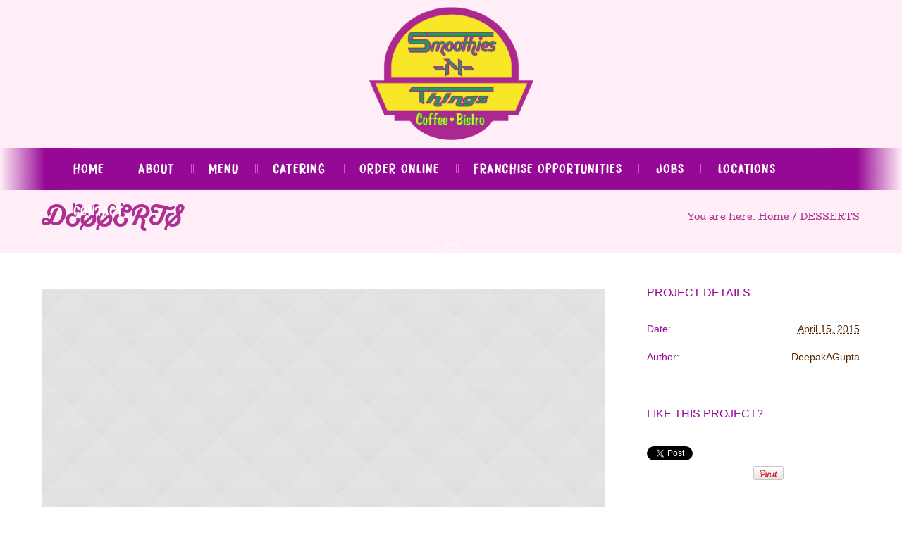

--- FILE ---
content_type: text/html; charset=UTF-8
request_url: https://smoothiesnthingscafe.com/project/desserts/
body_size: 15131
content:
<!DOCTYPE html>
<!--[if IE 8]>
<html class="ie ie8" lang="en-US">
<![endif]-->
<!--[if !(IE 8)]><!-->
<html lang="en-US" class="cmsms_html">
<!--<![endif]-->
<head>
<meta charset="UTF-8" />
<meta name="viewport" content="width=device-width, initial-scale=1, maximum-scale=1" />
<link rel="shortcut icon" href="https://smoothiesnthingscafe.com/wp-content/uploads/2016/09/logo.png" type="image/x-icon" />
<link rel="profile" href="http://gmpg.org/xfn/11" />
<link rel="pingback" href="https://smoothiesnthingscafe.com/xmlrpc.php" />


<meta name='robots' content='index, follow, max-image-preview:large, max-snippet:-1, max-video-preview:-1' />

	<!-- This site is optimized with the Yoast SEO plugin v19.0 - https://yoast.com/wordpress/plugins/seo/ -->
	<title>DESSERTS - Smoothies-N-Things Cafe</title>
	<link rel="canonical" href="https://smoothiesnthingscafe.com/project/desserts/" />
	<meta property="og:locale" content="en_US" />
	<meta property="og:type" content="article" />
	<meta property="og:title" content="DESSERTS - Smoothies-N-Things Cafe" />
	<meta property="og:url" content="https://smoothiesnthingscafe.com/project/desserts/" />
	<meta property="og:site_name" content="Smoothies-N-Things Cafe" />
	<meta property="og:image" content="https://smoothiesnthingscafe.com/wp-content/uploads/2015/05/02.jpg" />
	<meta property="og:image:width" content="1920" />
	<meta property="og:image:height" content="1080" />
	<meta property="og:image:type" content="image/jpeg" />
	<meta name="twitter:card" content="summary" />
	<script type="application/ld+json" class="yoast-schema-graph">{"@context":"https://schema.org","@graph":[{"@type":"WebSite","@id":"https://smoothiesnthingscafe.com/#website","url":"https://smoothiesnthingscafe.com/","name":"Smoothies-N-Things Cafe","description":"Just another WordPress site","potentialAction":[{"@type":"SearchAction","target":{"@type":"EntryPoint","urlTemplate":"https://smoothiesnthingscafe.com/?s={search_term_string}"},"query-input":"required name=search_term_string"}],"inLanguage":"en-US"},{"@type":"ImageObject","inLanguage":"en-US","@id":"https://smoothiesnthingscafe.com/project/desserts/#primaryimage","url":"https://smoothiesnthingscafe.com/wp-content/uploads/2015/05/02.jpg","contentUrl":"https://smoothiesnthingscafe.com/wp-content/uploads/2015/05/02.jpg","width":1920,"height":1080},{"@type":"WebPage","@id":"https://smoothiesnthingscafe.com/project/desserts/#webpage","url":"https://smoothiesnthingscafe.com/project/desserts/","name":"DESSERTS - Smoothies-N-Things Cafe","isPartOf":{"@id":"https://smoothiesnthingscafe.com/#website"},"primaryImageOfPage":{"@id":"https://smoothiesnthingscafe.com/project/desserts/#primaryimage"},"datePublished":"2015-04-15T14:18:37+00:00","dateModified":"2015-04-15T14:18:37+00:00","breadcrumb":{"@id":"https://smoothiesnthingscafe.com/project/desserts/#breadcrumb"},"inLanguage":"en-US","potentialAction":[{"@type":"ReadAction","target":["https://smoothiesnthingscafe.com/project/desserts/"]}]},{"@type":"BreadcrumbList","@id":"https://smoothiesnthingscafe.com/project/desserts/#breadcrumb","itemListElement":[{"@type":"ListItem","position":1,"name":"Home","item":"https://smoothiesnthingscafe.com/"},{"@type":"ListItem","position":2,"name":"Projects","item":"https://smoothiesnthingscafe.com/project/"},{"@type":"ListItem","position":3,"name":"DESSERTS"}]}]}</script>
	<!-- / Yoast SEO plugin. -->


<link rel='dns-prefetch' href='//fonts.googleapis.com' />
<link rel="alternate" type="application/rss+xml" title="Smoothies-N-Things Cafe &raquo; Feed" href="https://smoothiesnthingscafe.com/feed/" />
<link rel="alternate" type="application/rss+xml" title="Smoothies-N-Things Cafe &raquo; Comments Feed" href="https://smoothiesnthingscafe.com/comments/feed/" />
<link rel="alternate" type="text/calendar" title="Smoothies-N-Things Cafe &raquo; iCal Feed" href="https://smoothiesnthingscafe.com/events/?ical=1" />
<link rel="alternate" type="application/rss+xml" title="Smoothies-N-Things Cafe &raquo; DESSERTS Comments Feed" href="https://smoothiesnthingscafe.com/project/desserts/feed/" />
<link rel="alternate" title="oEmbed (JSON)" type="application/json+oembed" href="https://smoothiesnthingscafe.com/wp-json/oembed/1.0/embed?url=https%3A%2F%2Fsmoothiesnthingscafe.com%2Fproject%2Fdesserts%2F" />
<link rel="alternate" title="oEmbed (XML)" type="text/xml+oembed" href="https://smoothiesnthingscafe.com/wp-json/oembed/1.0/embed?url=https%3A%2F%2Fsmoothiesnthingscafe.com%2Fproject%2Fdesserts%2F&#038;format=xml" />
		<!-- This site uses the Google Analytics by MonsterInsights plugin v8.10.0 - Using Analytics tracking - https://www.monsterinsights.com/ -->
		<!-- Note: MonsterInsights is not currently configured on this site. The site owner needs to authenticate with Google Analytics in the MonsterInsights settings panel. -->
					<!-- No UA code set -->
				<!-- / Google Analytics by MonsterInsights -->
		<style id='wp-img-auto-sizes-contain-inline-css' type='text/css'>
img:is([sizes=auto i],[sizes^="auto," i]){contain-intrinsic-size:3000px 1500px}
/*# sourceURL=wp-img-auto-sizes-contain-inline-css */
</style>
<style id='wp-emoji-styles-inline-css' type='text/css'>

	img.wp-smiley, img.emoji {
		display: inline !important;
		border: none !important;
		box-shadow: none !important;
		height: 1em !important;
		width: 1em !important;
		margin: 0 0.07em !important;
		vertical-align: -0.1em !important;
		background: none !important;
		padding: 0 !important;
	}
/*# sourceURL=wp-emoji-styles-inline-css */
</style>
<link rel='stylesheet' id='wp-block-library-css' href='https://smoothiesnthingscafe.com/wp-includes/css/dist/block-library/style.min.css?ver=e82ee7829a3b38541121b227c08a0336' type='text/css' media='all' />
<style id='global-styles-inline-css' type='text/css'>
:root{--wp--preset--aspect-ratio--square: 1;--wp--preset--aspect-ratio--4-3: 4/3;--wp--preset--aspect-ratio--3-4: 3/4;--wp--preset--aspect-ratio--3-2: 3/2;--wp--preset--aspect-ratio--2-3: 2/3;--wp--preset--aspect-ratio--16-9: 16/9;--wp--preset--aspect-ratio--9-16: 9/16;--wp--preset--color--black: #000000;--wp--preset--color--cyan-bluish-gray: #abb8c3;--wp--preset--color--white: #ffffff;--wp--preset--color--pale-pink: #f78da7;--wp--preset--color--vivid-red: #cf2e2e;--wp--preset--color--luminous-vivid-orange: #ff6900;--wp--preset--color--luminous-vivid-amber: #fcb900;--wp--preset--color--light-green-cyan: #7bdcb5;--wp--preset--color--vivid-green-cyan: #00d084;--wp--preset--color--pale-cyan-blue: #8ed1fc;--wp--preset--color--vivid-cyan-blue: #0693e3;--wp--preset--color--vivid-purple: #9b51e0;--wp--preset--gradient--vivid-cyan-blue-to-vivid-purple: linear-gradient(135deg,rgb(6,147,227) 0%,rgb(155,81,224) 100%);--wp--preset--gradient--light-green-cyan-to-vivid-green-cyan: linear-gradient(135deg,rgb(122,220,180) 0%,rgb(0,208,130) 100%);--wp--preset--gradient--luminous-vivid-amber-to-luminous-vivid-orange: linear-gradient(135deg,rgb(252,185,0) 0%,rgb(255,105,0) 100%);--wp--preset--gradient--luminous-vivid-orange-to-vivid-red: linear-gradient(135deg,rgb(255,105,0) 0%,rgb(207,46,46) 100%);--wp--preset--gradient--very-light-gray-to-cyan-bluish-gray: linear-gradient(135deg,rgb(238,238,238) 0%,rgb(169,184,195) 100%);--wp--preset--gradient--cool-to-warm-spectrum: linear-gradient(135deg,rgb(74,234,220) 0%,rgb(151,120,209) 20%,rgb(207,42,186) 40%,rgb(238,44,130) 60%,rgb(251,105,98) 80%,rgb(254,248,76) 100%);--wp--preset--gradient--blush-light-purple: linear-gradient(135deg,rgb(255,206,236) 0%,rgb(152,150,240) 100%);--wp--preset--gradient--blush-bordeaux: linear-gradient(135deg,rgb(254,205,165) 0%,rgb(254,45,45) 50%,rgb(107,0,62) 100%);--wp--preset--gradient--luminous-dusk: linear-gradient(135deg,rgb(255,203,112) 0%,rgb(199,81,192) 50%,rgb(65,88,208) 100%);--wp--preset--gradient--pale-ocean: linear-gradient(135deg,rgb(255,245,203) 0%,rgb(182,227,212) 50%,rgb(51,167,181) 100%);--wp--preset--gradient--electric-grass: linear-gradient(135deg,rgb(202,248,128) 0%,rgb(113,206,126) 100%);--wp--preset--gradient--midnight: linear-gradient(135deg,rgb(2,3,129) 0%,rgb(40,116,252) 100%);--wp--preset--font-size--small: 13px;--wp--preset--font-size--medium: 20px;--wp--preset--font-size--large: 36px;--wp--preset--font-size--x-large: 42px;--wp--preset--spacing--20: 0.44rem;--wp--preset--spacing--30: 0.67rem;--wp--preset--spacing--40: 1rem;--wp--preset--spacing--50: 1.5rem;--wp--preset--spacing--60: 2.25rem;--wp--preset--spacing--70: 3.38rem;--wp--preset--spacing--80: 5.06rem;--wp--preset--shadow--natural: 6px 6px 9px rgba(0, 0, 0, 0.2);--wp--preset--shadow--deep: 12px 12px 50px rgba(0, 0, 0, 0.4);--wp--preset--shadow--sharp: 6px 6px 0px rgba(0, 0, 0, 0.2);--wp--preset--shadow--outlined: 6px 6px 0px -3px rgb(255, 255, 255), 6px 6px rgb(0, 0, 0);--wp--preset--shadow--crisp: 6px 6px 0px rgb(0, 0, 0);}:where(.is-layout-flex){gap: 0.5em;}:where(.is-layout-grid){gap: 0.5em;}body .is-layout-flex{display: flex;}.is-layout-flex{flex-wrap: wrap;align-items: center;}.is-layout-flex > :is(*, div){margin: 0;}body .is-layout-grid{display: grid;}.is-layout-grid > :is(*, div){margin: 0;}:where(.wp-block-columns.is-layout-flex){gap: 2em;}:where(.wp-block-columns.is-layout-grid){gap: 2em;}:where(.wp-block-post-template.is-layout-flex){gap: 1.25em;}:where(.wp-block-post-template.is-layout-grid){gap: 1.25em;}.has-black-color{color: var(--wp--preset--color--black) !important;}.has-cyan-bluish-gray-color{color: var(--wp--preset--color--cyan-bluish-gray) !important;}.has-white-color{color: var(--wp--preset--color--white) !important;}.has-pale-pink-color{color: var(--wp--preset--color--pale-pink) !important;}.has-vivid-red-color{color: var(--wp--preset--color--vivid-red) !important;}.has-luminous-vivid-orange-color{color: var(--wp--preset--color--luminous-vivid-orange) !important;}.has-luminous-vivid-amber-color{color: var(--wp--preset--color--luminous-vivid-amber) !important;}.has-light-green-cyan-color{color: var(--wp--preset--color--light-green-cyan) !important;}.has-vivid-green-cyan-color{color: var(--wp--preset--color--vivid-green-cyan) !important;}.has-pale-cyan-blue-color{color: var(--wp--preset--color--pale-cyan-blue) !important;}.has-vivid-cyan-blue-color{color: var(--wp--preset--color--vivid-cyan-blue) !important;}.has-vivid-purple-color{color: var(--wp--preset--color--vivid-purple) !important;}.has-black-background-color{background-color: var(--wp--preset--color--black) !important;}.has-cyan-bluish-gray-background-color{background-color: var(--wp--preset--color--cyan-bluish-gray) !important;}.has-white-background-color{background-color: var(--wp--preset--color--white) !important;}.has-pale-pink-background-color{background-color: var(--wp--preset--color--pale-pink) !important;}.has-vivid-red-background-color{background-color: var(--wp--preset--color--vivid-red) !important;}.has-luminous-vivid-orange-background-color{background-color: var(--wp--preset--color--luminous-vivid-orange) !important;}.has-luminous-vivid-amber-background-color{background-color: var(--wp--preset--color--luminous-vivid-amber) !important;}.has-light-green-cyan-background-color{background-color: var(--wp--preset--color--light-green-cyan) !important;}.has-vivid-green-cyan-background-color{background-color: var(--wp--preset--color--vivid-green-cyan) !important;}.has-pale-cyan-blue-background-color{background-color: var(--wp--preset--color--pale-cyan-blue) !important;}.has-vivid-cyan-blue-background-color{background-color: var(--wp--preset--color--vivid-cyan-blue) !important;}.has-vivid-purple-background-color{background-color: var(--wp--preset--color--vivid-purple) !important;}.has-black-border-color{border-color: var(--wp--preset--color--black) !important;}.has-cyan-bluish-gray-border-color{border-color: var(--wp--preset--color--cyan-bluish-gray) !important;}.has-white-border-color{border-color: var(--wp--preset--color--white) !important;}.has-pale-pink-border-color{border-color: var(--wp--preset--color--pale-pink) !important;}.has-vivid-red-border-color{border-color: var(--wp--preset--color--vivid-red) !important;}.has-luminous-vivid-orange-border-color{border-color: var(--wp--preset--color--luminous-vivid-orange) !important;}.has-luminous-vivid-amber-border-color{border-color: var(--wp--preset--color--luminous-vivid-amber) !important;}.has-light-green-cyan-border-color{border-color: var(--wp--preset--color--light-green-cyan) !important;}.has-vivid-green-cyan-border-color{border-color: var(--wp--preset--color--vivid-green-cyan) !important;}.has-pale-cyan-blue-border-color{border-color: var(--wp--preset--color--pale-cyan-blue) !important;}.has-vivid-cyan-blue-border-color{border-color: var(--wp--preset--color--vivid-cyan-blue) !important;}.has-vivid-purple-border-color{border-color: var(--wp--preset--color--vivid-purple) !important;}.has-vivid-cyan-blue-to-vivid-purple-gradient-background{background: var(--wp--preset--gradient--vivid-cyan-blue-to-vivid-purple) !important;}.has-light-green-cyan-to-vivid-green-cyan-gradient-background{background: var(--wp--preset--gradient--light-green-cyan-to-vivid-green-cyan) !important;}.has-luminous-vivid-amber-to-luminous-vivid-orange-gradient-background{background: var(--wp--preset--gradient--luminous-vivid-amber-to-luminous-vivid-orange) !important;}.has-luminous-vivid-orange-to-vivid-red-gradient-background{background: var(--wp--preset--gradient--luminous-vivid-orange-to-vivid-red) !important;}.has-very-light-gray-to-cyan-bluish-gray-gradient-background{background: var(--wp--preset--gradient--very-light-gray-to-cyan-bluish-gray) !important;}.has-cool-to-warm-spectrum-gradient-background{background: var(--wp--preset--gradient--cool-to-warm-spectrum) !important;}.has-blush-light-purple-gradient-background{background: var(--wp--preset--gradient--blush-light-purple) !important;}.has-blush-bordeaux-gradient-background{background: var(--wp--preset--gradient--blush-bordeaux) !important;}.has-luminous-dusk-gradient-background{background: var(--wp--preset--gradient--luminous-dusk) !important;}.has-pale-ocean-gradient-background{background: var(--wp--preset--gradient--pale-ocean) !important;}.has-electric-grass-gradient-background{background: var(--wp--preset--gradient--electric-grass) !important;}.has-midnight-gradient-background{background: var(--wp--preset--gradient--midnight) !important;}.has-small-font-size{font-size: var(--wp--preset--font-size--small) !important;}.has-medium-font-size{font-size: var(--wp--preset--font-size--medium) !important;}.has-large-font-size{font-size: var(--wp--preset--font-size--large) !important;}.has-x-large-font-size{font-size: var(--wp--preset--font-size--x-large) !important;}
/*# sourceURL=global-styles-inline-css */
</style>

<style id='classic-theme-styles-inline-css' type='text/css'>
/*! This file is auto-generated */
.wp-block-button__link{color:#fff;background-color:#32373c;border-radius:9999px;box-shadow:none;text-decoration:none;padding:calc(.667em + 2px) calc(1.333em + 2px);font-size:1.125em}.wp-block-file__button{background:#32373c;color:#fff;text-decoration:none}
/*# sourceURL=/wp-includes/css/classic-themes.min.css */
</style>
<link rel='stylesheet' id='layerslider-css' href='https://smoothiesnthingscafe.com/wp-content/plugins/LayerSlider/static/css/layerslider.css?ver=5.6.5' type='text/css' media='all' />
<link rel='stylesheet' id='ls-google-fonts-css' href='https://fonts.googleapis.com/css?family=Lato:100,300,regular,700,900%7COpen+Sans:300%7CIndie+Flower:regular%7COswald:300,regular,700&#038;subset=latin%2Clatin-ext' type='text/css' media='all' />
<link rel='stylesheet' id='cptch_stylesheet-css' href='https://smoothiesnthingscafe.com/wp-content/plugins/captcha/css/front_end_style.css?ver=e82ee7829a3b38541121b227c08a0336' type='text/css' media='all' />
<link rel='stylesheet' id='dashicons-css' href='https://smoothiesnthingscafe.com/wp-includes/css/dashicons.min.css?ver=e82ee7829a3b38541121b227c08a0336' type='text/css' media='all' />
<link rel='stylesheet' id='cptch_desktop_style-css' href='https://smoothiesnthingscafe.com/wp-content/plugins/captcha/css/desktop_style.css?ver=e82ee7829a3b38541121b227c08a0336' type='text/css' media='all' />
<link rel='stylesheet' id='contact-form-7-css' href='https://smoothiesnthingscafe.com/wp-content/plugins/contact-form-7/includes/css/styles.css?ver=5.5.6.1' type='text/css' media='all' />
<link rel='stylesheet' id='rs-plugin-settings-css' href='https://smoothiesnthingscafe.com/wp-content/plugins/revslider/public/assets/css/settings.css?ver=5.2.5' type='text/css' media='all' />
<style id='rs-plugin-settings-inline-css' type='text/css'>
#rs-demo-id {}
/*# sourceURL=rs-plugin-settings-inline-css */
</style>
<style id='woocommerce-inline-inline-css' type='text/css'>
.woocommerce form .form-row .required { visibility: visible; }
/*# sourceURL=woocommerce-inline-inline-css */
</style>
<link rel='stylesheet' id='theme-style-css' href='https://smoothiesnthingscafe.com/wp-content/themes/montmartre/style.css?ver=1.0.0' type='text/css' media='screen, print' />
<link rel='stylesheet' id='theme-adapt-css' href='https://smoothiesnthingscafe.com/wp-content/themes/montmartre/css/adaptive.css?ver=1.0.0' type='text/css' media='screen, print' />
<link rel='stylesheet' id='theme-retina-css' href='https://smoothiesnthingscafe.com/wp-content/themes/montmartre/css/retina.css?ver=1.0.0' type='text/css' media='screen' />
<link rel='stylesheet' id='ilightbox-css' href='https://smoothiesnthingscafe.com/wp-content/themes/montmartre/css/ilightbox.css?ver=2.2.0' type='text/css' media='screen' />
<link rel='stylesheet' id='ilightbox-skin-dark-css' href='https://smoothiesnthingscafe.com/wp-content/themes/montmartre/css/ilightbox-skins/dark-skin.css?ver=2.2.0' type='text/css' media='screen' />
<link rel='stylesheet' id='isotope-css' href='https://smoothiesnthingscafe.com/wp-content/themes/montmartre/css/jquery.isotope.css?ver=1.5.26' type='text/css' media='screen' />
<link rel='stylesheet' id='theme-cmsms-woo-style-css' href='https://smoothiesnthingscafe.com/wp-content/themes/montmartre/css/cmsms-woo-style.css?ver=1.0.0' type='text/css' media='screen' />
<link rel='stylesheet' id='theme-cmsms-woo-adaptive-css' href='https://smoothiesnthingscafe.com/wp-content/themes/montmartre/css/cmsms-woo-adaptive.css?ver=1.0.0' type='text/css' media='screen' />
<link rel='stylesheet' id='theme-cmsms-events-style-css' href='https://smoothiesnthingscafe.com/wp-content/themes/montmartre/css/cmsms-events-style.css?ver=1.0.0' type='text/css' media='screen' />
<link rel='stylesheet' id='theme-cmsms-events-adaptive-css' href='https://smoothiesnthingscafe.com/wp-content/themes/montmartre/css/cmsms-events-adaptive.css?ver=1.0.0' type='text/css' media='screen' />
<link rel='stylesheet' id='theme-fonts-schemes-css' href='https://smoothiesnthingscafe.com/wp-content/uploads/cmsms_styles/montmartre.css?ver=1.0.0' type='text/css' media='screen' />
<link rel='stylesheet' id='theme-icons-css' href='https://smoothiesnthingscafe.com/wp-content/themes/montmartre/css/fontello.css?ver=1.0.0' type='text/css' media='screen' />
<link rel='stylesheet' id='theme-icons-set-css' href='https://smoothiesnthingscafe.com/wp-content/themes/montmartre/css/cmsms-theme-icons-set.css?ver=1.0.0' type='text/css' media='screen' />
<link rel='stylesheet' id='animate-css' href='https://smoothiesnthingscafe.com/wp-content/themes/montmartre/css/animate.css?ver=1.0.0' type='text/css' media='screen' />
<link rel='stylesheet' id='cmsms-google-fonts-css' href='//fonts.googleapis.com/css?family=Raleway%3A300%2C400%2C500%2C600%2C700%7CMontserrat%3A400%2C700&#038;ver=e82ee7829a3b38541121b227c08a0336' type='text/css' media='all' />
<script type="text/javascript" src="https://smoothiesnthingscafe.com/wp-content/plugins/LayerSlider/static/js/greensock.js?ver=1.11.8" id="greensock-js"></script>
<script type="text/javascript" src="https://smoothiesnthingscafe.com/wp-includes/js/jquery/jquery.min.js?ver=3.7.1" id="jquery-core-js"></script>
<script type="text/javascript" src="https://smoothiesnthingscafe.com/wp-includes/js/jquery/jquery-migrate.min.js?ver=3.4.1" id="jquery-migrate-js"></script>
<script type="text/javascript" id="layerslider-js-extra">
/* <![CDATA[ */
var LS_Meta = {"v":"5.6.5"};
//# sourceURL=layerslider-js-extra
/* ]]> */
</script>
<script type="text/javascript" src="https://smoothiesnthingscafe.com/wp-content/plugins/LayerSlider/static/js/layerslider.kreaturamedia.jquery.js?ver=5.6.5" id="layerslider-js"></script>
<script type="text/javascript" src="https://smoothiesnthingscafe.com/wp-content/plugins/LayerSlider/static/js/layerslider.transitions.js?ver=5.6.5" id="layerslider-transitions-js"></script>
<script type="text/javascript" src="https://smoothiesnthingscafe.com/wp-content/plugins/revslider/public/assets/js/jquery.themepunch.tools.min.js?ver=5.2.5" id="tp-tools-js"></script>
<script type="text/javascript" src="https://smoothiesnthingscafe.com/wp-content/plugins/revslider/public/assets/js/jquery.themepunch.revolution.min.js?ver=5.2.5" id="revmin-js"></script>
<script type="text/javascript" src="https://smoothiesnthingscafe.com/wp-content/themes/montmartre/js/jsLibraries.min.js?ver=1.0.0" id="libs-js"></script>
<script type="text/javascript" src="https://smoothiesnthingscafe.com/wp-content/themes/montmartre/js/jquery.iLightBox.min.js?ver=2.2.0" id="iLightBox-js"></script>
<link rel="https://api.w.org/" href="https://smoothiesnthingscafe.com/wp-json/" /><link rel="EditURI" type="application/rsd+xml" title="RSD" href="https://smoothiesnthingscafe.com/xmlrpc.php?rsd" />

<link rel='shortlink' href='https://smoothiesnthingscafe.com/?p=6831' />
<script type="text/javascript">
(function(url){
	if(/(?:Chrome\/26\.0\.1410\.63 Safari\/537\.31|WordfenceTestMonBot)/.test(navigator.userAgent)){ return; }
	var addEvent = function(evt, handler) {
		if (window.addEventListener) {
			document.addEventListener(evt, handler, false);
		} else if (window.attachEvent) {
			document.attachEvent('on' + evt, handler);
		}
	};
	var removeEvent = function(evt, handler) {
		if (window.removeEventListener) {
			document.removeEventListener(evt, handler, false);
		} else if (window.detachEvent) {
			document.detachEvent('on' + evt, handler);
		}
	};
	var evts = 'contextmenu dblclick drag dragend dragenter dragleave dragover dragstart drop keydown keypress keyup mousedown mousemove mouseout mouseover mouseup mousewheel scroll'.split(' ');
	var logHuman = function() {
		if (window.wfLogHumanRan) { return; }
		window.wfLogHumanRan = true;
		var wfscr = document.createElement('script');
		wfscr.type = 'text/javascript';
		wfscr.async = true;
		wfscr.src = url + '&r=' + Math.random();
		(document.getElementsByTagName('head')[0]||document.getElementsByTagName('body')[0]).appendChild(wfscr);
		for (var i = 0; i < evts.length; i++) {
			removeEvent(evts[i], logHuman);
		}
	};
	for (var i = 0; i < evts.length; i++) {
		addEvent(evts[i], logHuman);
	}
})('//smoothiesnthingscafe.com/?wordfence_lh=1&hid=8A8246D85038B92A3D44F025C28BC99D');
</script><meta name="tec-api-version" content="v1"><meta name="tec-api-origin" content="https://smoothiesnthingscafe.com"><link rel="alternate" href="https://smoothiesnthingscafe.com/wp-json/tribe/events/v1/" /><style type="text/css">
	.header_top,
	.header_top_outer,
	.header_top_inner, 
	.header_top_aligner {
		height : 40px;
	}
	
	.header_mid,
	.header_mid_outer,
	.header_mid .header_mid_inner .social_wrap,
	.header_mid .header_mid_inner .social_but_wrap,
	.header_mid .header_mid_inner .search_wrap_in_inner,
	.header_mid .header_mid_inner .slogan_wrap_inner,
	.header_mid .header_mid_inner .side_logo_nav_wrap,
	.header_mid .header_mid_inner .logo,
	.header_mid .header_mid_inner .resp_nav_wrap_inner {
		height : 210px;
	}
	
	.enable_logo_side #header.navi_scrolled .header_mid,
	.enable_logo_side #header.navi_scrolled .header_mid_outer,
	.enable_logo_side #header.navi_scrolled .header_mid .header_mid_inner .social_wrap,
	.enable_logo_side #header.navi_scrolled .header_mid .header_mid_inner .social_but_wrap,
	.enable_logo_side #header.navi_scrolled .header_mid .header_mid_inner .search_wrap_in_inner,
	.enable_logo_side #header.navi_scrolled .header_mid .header_mid_inner .side_logo_nav_wrap,
	
	#header.navi_scrolled .search_wrap,
	.navi_scrolled nav > div > ul,
	.navi_scrolled nav > div > ul > li,
	.navi_scrolled nav > div > ul > li > a,
	.header_bot,
	.header_line_wrap,
	.header_line,
	.search_but_align,
	.header_bot_outer,
	.enable_logo_side #header #navigation > li > a,
	.header_bot .header_bot_inner nav > div > ul,
	.header_bot .header_bot_inner nav > div > ul > li,
	.header_bot .header_bot_inner nav > div > ul > li > a {
		height : 60px;
	}
	
	.enable_logo_side #header.navi_scrolled {
		padding-top : 210px !important;
	}
	
	#page .top_img_height {
		height : 210px;
	}
	
	#page.enable_header_top .top_img_height {
		height : 250px;
	}
	
	#page.enable_header_bottom .top_img_height {
		height : 270px;
	}
	
	#page.enable_header_top.enable_header_bottom .top_img_height {
		height : 310px;
	}
	
	#page.enable_header_top .error_inner, 
	#page.enable_header_top .headline.cmsms_headline_disabled {
		padding-top : 250px;
	}
	
	#page.enable_header_bottom .error_inner, 
	#page.enable_header_bottom .headline.cmsms_headline_disabled {
		padding-top : 270px;
	}
	
	#page.enable_header_top.enable_header_bottom .error_inner, 
	#page.enable_header_top.enable_header_bottom .headline.cmsms_headline_disabled {
		padding-top : 310px;
	}@media only screen and (max-width: 1024px) {
		.header_top,
		.header_top_outer,
		.header_top_inner,
		.header_top_aligner,
		.header_mid,
		.header_mid_outer,
		.header_mid .header_mid_inner .social_wrap,
		.header_mid .header_mid_inner .social_but_wrap,
		.header_mid .header_mid_inner .search_wrap_in_inner,
		.header_mid .header_mid_inner .slogan_wrap_inner,
		.header_mid .header_mid_inner .side_logo_nav_wrap,
		.header_bot,
		.header_line_wrap,
		.header_line,
		.search_but_align,
		.header_bot_outer,
		.enable_logo_side #header #navigation > li > a,
		.header_bot .header_bot_inner nav > div > ul,
		.header_bot .header_bot_inner nav > div > ul > li,
		.header_bot .header_bot_inner nav > div > ul > li > a {
			height : auto;
		}
		
		#page.fixed_header #middle,
		#page.fixed_header.enable_header_top #middle,
		#page.fixed_header.enable_header_bottom #middle,
		#page.fixed_header.enable_header_top.enable_header_bottom #middle {
			padding-top : 0px !important;
		}
	}
	
	@media only screen and (max-width: 767px) {
		.header_mid .header_mid_inner .resp_nav_wrap_inner {
			height : auto;
		}
	}
	#footer.cmsms_footer_default .footer_inner {
		min-height:510px;
	}
	
	.fixed_footer #main {
		margin-bottom:510px;
	}
</style>	<noscript><style>.woocommerce-product-gallery{ opacity: 1 !important; }</style></noscript>
	<meta name="generator" content="Powered by Slider Revolution 5.2.5 - responsive, Mobile-Friendly Slider Plugin for WordPress with comfortable drag and drop interface." />
</head>
<body class="wp-singular project-template-default single single-project postid-6831 single-format-standard wp-theme-montmartre theme-montmartre woocommerce-no-js tribe-no-js">
	
<!-- _________________________ Start Page _________________________ -->
<div id="page" class="cmsms_responsive chrome_only cmsms_liquid fixed_header enable_header_bottom enable_logo_centered hfeed site">

<div class="cmsms_dynamic_cart"><a href="javascript:void(0);" class="cmsms_dynamic_cart_button cmsms_theme_icon_basket"></a><div class="widget_shopping_cart_content"></div></div><!-- _________________________ Start Main _________________________ -->
<div id="main">
<!-- _________________________ Start Header _________________________ -->
<header id="header">
		<div class="header_mid" data-height="210">
		<div class="header_mid_outer">
			<div class="header_mid_inner">
				<div class="logo_wrap">
<style type="text/css">
	#header .header_mid .logo_wrap {
		width : 233px;
	}
</style>
<a href="https://smoothiesnthingscafe.com/" title="Smoothies-N-Things Cafe" class="logo">
	<img src="https://smoothiesnthingscafe.com/wp-content/uploads/2017/01/logo1.png" alt="Smoothies-N-Things Cafe" />
<style type="text/css">
	#header .header_mid .logo_wrap .logo .logo_retina {
		width : 103px;
	}
</style>
<img class="logo_retina" src="https://smoothiesnthingscafe.com/wp-content/uploads/2016/09/logo.png" alt="Smoothies-N-Things Cafe" width="103" height="92.5" /></a>
</div>
					<div class="resp_nav_wrap">
						<div class="resp_nav_wrap_inner">
							<a class="responsive_nav cmsms_theme_icon_resp_nav" href="javascript:void(0);"></a>
						</div>
					</div>
								<div class="cl"></div>
			</div>
		</div>
	</div>
				<div class="search_wrap">
				<div class="search_wrap_table">
					<div class="search_wrap_table_cell">
						<div class="search_wrap_inner">
							<a href="javascript:void(0);" class="close_search shadow_effect"><span class="close_search_inner"></span></a>
							
<div class="search_bar_wrap">
	<form method="get" action="https://smoothiesnthingscafe.com">
		<p>
			<input name="s" placeholder="Type Keywords..." value="" type="text" />
			<button type="submit" class="cmsms_theme_icon_search"></button>
		</p>
	</form>
</div>

						</div>
					</div>
				</div>
			</div>
		<div class="header_bot" data-height="60"><div class="header_bot_outer"><div class="header_bot_inner"><div class="header_line_wrap"><div class="header_line">
<!-- _________________________ Start Navigation _________________________ -->
<nav role="navigation">	<div class="menu-main-menu-main-container"><ul id="navigation" class="navigation"><li id="menu-item-8757" class="menu-item menu-item-type-post_type menu-item-object-page menu-item-home menu-item-8757 menu-item-depth-0"><a href="https://smoothiesnthingscafe.com/"><span class="nav_bg_clr"></span><span>Home</span></a></li>
<li id="menu-item-8861" class="menu-item menu-item-type-custom menu-item-object-custom menu-item-8861 menu-item-depth-0"><a href="https://smoothiesnthingscafe.com/about"><span class="nav_bg_clr"></span><span>ABOUT</span></a></li>
<li id="menu-item-8862" class="menu-item menu-item-type-custom menu-item-object-custom menu-item-8862 menu-item-depth-0"><a href="https://smoothiesnthingscafe.com/menu/"><span class="nav_bg_clr"></span><span>MENU</span></a></li>
<li id="menu-item-8863" class="menu-item menu-item-type-custom menu-item-object-custom menu-item-8863 menu-item-depth-0"><a href="https://smoothiesnthingscafe.com/catering/"><span class="nav_bg_clr"></span><span>CATERING</span></a></li>
<li id="menu-item-8864" class="menu-item menu-item-type-custom menu-item-object-custom menu-item-8864 menu-item-depth-0"><a href="https://smoothiesnthingscafe.com/locations"><span class="nav_bg_clr"></span><span>ORDER ONLINE</span></a></li>
<li id="menu-item-8865" class="menu-item menu-item-type-custom menu-item-object-custom menu-item-8865 menu-item-depth-0"><a href="https://smoothiesnthingscafe.com/franchise/"><span class="nav_bg_clr"></span><span>FRANCHISE OPPORTUNITIES</span></a></li>
<li id="menu-item-8866" class="menu-item menu-item-type-custom menu-item-object-custom menu-item-8866 menu-item-depth-0"><a href="https://smoothiesnthingscafe.com/jobs"><span class="nav_bg_clr"></span><span>JOBS</span></a></li>
<li id="menu-item-8867" class="menu-item menu-item-type-custom menu-item-object-custom menu-item-8867 menu-item-depth-0"><a href="https://smoothiesnthingscafe.com/locations/"><span class="nav_bg_clr"></span><span>LOCATIONS</span></a></li>
<li id="menu-item-8868" class="menu-item menu-item-type-custom menu-item-object-custom menu-item-8868 menu-item-depth-0"><a href="https://smoothiesnthingscafe.com/contact"><span class="nav_bg_clr"></span><span>CONTACT</span></a></li>
</ul></div><div class="cl"></div></nav>
<!-- _________________________ Finish Navigation _________________________ -->
									<div class="search_but_wrap">
										<div class="search_but_align">
											<a href="javascript:void(0);" class="search_but cmsms_theme_icon_search"></a>
										</div>
									</div>/*
									<div class="search_but_wrap">
										<div class="search_but_align menu-orfer-online">
											<a href="#">ORDER ONLINE</a>
										</div>
									</div> */
								</div></div></div></div></div></header>
<!-- _________________________ Finish Header _________________________ -->


	<style type="text/css">
		.top_img, 
		.headline.cmsms_headline_disabled {
			background-image:url(https://smoothiesnthingscafe.com/wp-content/uploads/2015/05/05.jpg);
			background-repeat:no-repeat;
			background-attachment:scroll;
			background-size:cover;
		}
		
		.headline_inner {
			min-height:90px;
		}
	</style>
	<div class="top_img cmsms_color_scheme_first">
			<div class="top_img_height"></div>
			<div class="headline">
				<div class="headline_outer">
					<div class="headline_color"></div>
					<div class="headline_inner">
						<div class="headline_table"><div class="headline_text"><h1 class="entry-title">DESSERTS</h1></div><div class="cmsms_breadcrumbs"><div class="cmsms_breadcrumbs_inner"><span>You are here: </span>
		<a href="https://smoothiesnthingscafe.com" class="cms_home">Home</a>
	<span class="breadcrumbs_sep"> / </span>
	<span>DESSERTS</span></div></div></div>
					</div>
				</div>
			</div>
		</div>    
    
<!-- _________________________ Start Middle _________________________ -->
<div id="middle">
<div class="middle_inner">
<div class="content_wrap fullwidth project_page">

<!--_________________________ Start Content _________________________ -->
<div class="middle_content entry" role="main">
	<div class="portfolio opened-article">

<!--_________________________ Start Standard Project _________________________ -->

<article id="post-6831" class="post-6831 project type-project status-publish format-standard has-post-thumbnail hentry">
	<div class="project_content with_sidebar"><figure><a href="https://smoothiesnthingscafe.com/wp-content/uploads/2015/05/02.jpg" title="DESSERTS" class="cmsms_img_link preloader highImg" rel="ilightbox[img_6831_696c1f332e697]"><img width="820" height="461" src="https://smoothiesnthingscafe.com/wp-content/uploads/2015/05/02-820x461.jpg" class=" wp-post-image" alt="DESSERTS" title="DESSERTS" decoding="async" fetchpriority="high" srcset="https://smoothiesnthingscafe.com/wp-content/uploads/2015/05/02-820x461.jpg 820w, https://smoothiesnthingscafe.com/wp-content/uploads/2015/05/02-300x169.jpg 300w, https://smoothiesnthingscafe.com/wp-content/uploads/2015/05/02-768x432.jpg 768w, https://smoothiesnthingscafe.com/wp-content/uploads/2015/05/02-1024x576.jpg 1024w, https://smoothiesnthingscafe.com/wp-content/uploads/2015/05/02-580x326.jpg 580w, https://smoothiesnthingscafe.com/wp-content/uploads/2015/05/02-1160x653.jpg 1160w, https://smoothiesnthingscafe.com/wp-content/uploads/2015/05/02.jpg 1920w" sizes="(max-width: 820px) 100vw, 820px" /></a></figure><div class="cmsms_project_content entry-content">
<style type="text/css"></style><div class="cl"></div></div></div><div class="project_sidebar"><div class="project_details entry-meta"><h5 class="project_details_title">Project Details</h5><div class="project_details_item"><div class="project_details_item_title">Date:</div><div class="project_details_item_desc"><abbr class="published cmsms_project_date" title="April 15, 2015">April 15, 2015</abbr><abbr class="dn date updated" title="April 15, 2015">April 15, 2015</abbr></div></div><div class="project_details_item"><div class="project_details_item_title">Author:</div><div class="project_details_item_desc vcard author"><span class="cmsms_project_author fn" title="Projects by DeepakAGupta" rel="author">DeepakAGupta</span></div></div></div><aside class="share_posts"><h5 class="share_posts_title">Like this project?</h5>	
		<div class="fl share_posts_item">
			<a href="https://twitter.com/share" class="twitter-share-button" data-lang="en">Tweet</a>
			<script type="text/javascript">
				!function (d, s, id) { 
					var js = undefined, 
						fjs = d.getElementsByTagName(s)[0];
					
					if (d.getElementById(id)) { 
						d.getElementById(id).parentNode.removeChild(d.getElementById(id));
					}
					
					js = d.createElement(s);
					js.id = id;
					js.src = '//platform.twitter.com/widgets.js';
					
					fjs.parentNode.insertBefore(js, fjs);
				} (document, 'script', 'twitter-wjs');
			</script>
		</div>
		<div class="fl share_posts_item">
			<div class="g-plusone" data-size="medium"></div>
			<script type="text/javascript">
				(function () { 
					var po = document.createElement('script'), 
						s = document.getElementsByTagName('script')[0];
					
					po.type = 'text/javascript';
					po.async = true;
					po.src = 'https://apis.google.com/js/plusone.js';
					
					s.parentNode.insertBefore(po, s);
				} )();
			</script>
		</div>
		<div class="fl share_posts_item">
			<a href="http://pinterest.com/pin/create/button/?url=https%3A%2F%2Fsmoothiesnthingscafe.com%2Fproject%2Fdesserts%2F" class="pin-it-button" count-layout="horizontal">
				<img border="0" src="//assets.pinterest.com/images/PinExt.png" title="Pin It" />
			</a>
			<script type="text/javascript">
				(function (d, s, id) { 
					var js = undefined, 
						fjs = d.getElementsByTagName(s)[0];
					
					if (d.getElementById(id)) { 
						d.getElementById(id).parentNode.removeChild(d.getElementById(id));
					}
					
					js = d.createElement(s);
					js.id = id;
					js.src = '//assets.pinterest.com/js/pinit.js';
					
					fjs.parentNode.insertBefore(js, fjs);
				} (document, 'script', 'pinterest-wjs'));
			</script>
		</div>
		<div class="fl share_posts_item">
			<div class="fb-like" data-send="false" data-layout="button_count" data-width="200" data-show-faces="false" data-font="arial"></div>
			<script type="text/javascript">
				(function (d, s, id) { 
					var js = undefined, 
						fjs = d.getElementsByTagName(s)[0];
					
					if (d.getElementById(id)) { 
						d.getElementById(id).parentNode.removeChild(d.getElementById(id));
					}
					
					js = d.createElement(s);
					js.id = id;
					js.src = '//connect.facebook.net/en_US/all.js#xfbml=1';
					
					fjs.parentNode.insertBefore(js, fjs);
				} (document, 'script', 'facebook-jssdk'));
			</script>
		</div>
		<div class="cl"></div>
</aside>
</div>	<div class="cl"></div>
</article>
<!--_________________________ Finish Standard Project _________________________ -->

<aside class="post_nav"><span class="cmsms_prev_post"><a href="https://smoothiesnthingscafe.com/project/combo4/" rel="prev">Combo#4</a><span class="cmsms_prev_arrow"><span></span></span></span><span class="cmsms_next_post"><a href="https://smoothiesnthingscafe.com/project/meat-dishes/" rel="next">MEAT DISHES</a><span class="cmsms_next_arrow"><span></span></span></span></aside><aside class="about_author"><h4 class="about_author_title">About author</h4><div class="about_author_inner"><figure class="alignleft"><img alt='' src='https://secure.gravatar.com/avatar/cb78cbf9f65b39525620f8e635df21d9e0f68e2ba42b869fbabe3b04de3f7ab4?s=125&#038;d=mm&#038;r=g' srcset='https://secure.gravatar.com/avatar/cb78cbf9f65b39525620f8e635df21d9e0f68e2ba42b869fbabe3b04de3f7ab4?s=250&#038;d=mm&#038;r=g 2x' class='avatar avatar-125 photo' height='125' width='125' decoding='async'/></figure><div class="ovh"><h5 class="vcard author"><span class="fn" rel="author">DeepakAGupta</span></h5><div class="social_wrap"><div class="social_wrap_inner"><ul><li><a href="mailto:deepak@risesolutionz.com" class="cmsms_theme_icon_user_mail" title="Email" target="_blank"></a></li></ul></div></div></div></div></aside><aside class="related_posts"><h4>More projects</h4><ul><li><a href="#" class="current">Popular</a></li><li><a href="#">Latest</a></li></ul><div class="related_posts_content"><div class="related_posts_content_tab" style="display:block;"><div class="one_half"><div class="rel_post_content"><figure class="alignleft"><a href="https://smoothiesnthingscafe.com/project/pizza-diablo/" title="Pizza Diablo"><img width="100" height="100" src="https://smoothiesnthingscafe.com/wp-content/uploads/2015/05/05-300x300.jpg" class="attachment-100x100 size-100x100 wp-post-image" alt="Pizza Diablo" title="Pizza Diablo" style="width:100px; height:100px;" decoding="async" /></a></figure><h6 class="rel_post_title"><a href="https://smoothiesnthingscafe.com/project/pizza-diablo/" title="Pizza Diablo">Pizza Diablo</a></h6></div></div></div><div class="related_posts_content_tab"><div class="one_half"><div class="rel_post_content"><figure class="alignleft"><a href="https://smoothiesnthingscafe.com/project/gallery-seven/" title="Gallery seven"><img width="100" height="100" src="https://smoothiesnthingscafe.com/wp-content/uploads/2016/08/gallery-6-150x150.jpg" class="attachment-100x100 size-100x100 wp-post-image" alt="Gallery seven" title="Gallery seven" style="width:100px; height:100px;" decoding="async" loading="lazy" srcset="https://smoothiesnthingscafe.com/wp-content/uploads/2016/08/gallery-6-150x150.jpg 150w, https://smoothiesnthingscafe.com/wp-content/uploads/2016/08/gallery-6-55x55.jpg 55w, https://smoothiesnthingscafe.com/wp-content/uploads/2016/08/gallery-6-250x250.jpg 250w, https://smoothiesnthingscafe.com/wp-content/uploads/2016/08/gallery-6-180x180.jpg 180w" sizes="auto, (max-width: 100px) 100vw, 100px" /></a></figure><h6 class="rel_post_title"><a href="https://smoothiesnthingscafe.com/project/gallery-seven/" title="Gallery seven">Gallery seven</a></h6></div></div><div class="one_half last"><div class="rel_post_content"><figure class="alignleft"><a href="https://smoothiesnthingscafe.com/project/gallery-six/" title="Gallery six"><img width="1" height="1" src="https://smoothiesnthingscafe.com/wp-content/uploads/2016/08/gallery-5-1.jpg" class="attachment-100x100 size-100x100 wp-post-image" alt="Gallery six" title="Gallery six" style="width:100px; height:100px;" decoding="async" loading="lazy" /></a></figure><h6 class="rel_post_title"><a href="https://smoothiesnthingscafe.com/project/gallery-six/" title="Gallery six">Gallery six</a></h6></div></div><div class="cl"></div><div class="one_half"><div class="rel_post_content"><figure class="alignleft"><a href="https://smoothiesnthingscafe.com/project/gallery-five/" title="Gallery Five"><img width="100" height="100" src="https://smoothiesnthingscafe.com/wp-content/uploads/2016/08/gallery-7-1-150x150.jpg" class="attachment-100x100 size-100x100 wp-post-image" alt="Gallery Five" title="Gallery Five" style="width:100px; height:100px;" decoding="async" loading="lazy" srcset="https://smoothiesnthingscafe.com/wp-content/uploads/2016/08/gallery-7-1-150x150.jpg 150w, https://smoothiesnthingscafe.com/wp-content/uploads/2016/08/gallery-7-1-55x55.jpg 55w, https://smoothiesnthingscafe.com/wp-content/uploads/2016/08/gallery-7-1-250x250.jpg 250w, https://smoothiesnthingscafe.com/wp-content/uploads/2016/08/gallery-7-1-180x180.jpg 180w, https://smoothiesnthingscafe.com/wp-content/uploads/2016/08/gallery-7-1-300x300.jpg 300w" sizes="auto, (max-width: 100px) 100vw, 100px" /></a></figure><h6 class="rel_post_title"><a href="https://smoothiesnthingscafe.com/project/gallery-five/" title="Gallery Five">Gallery Five</a></h6></div></div><div class="one_half last"><div class="rel_post_content"><figure class="alignleft"><a href="https://smoothiesnthingscafe.com/project/gallery-four/" title="Gallery four"><img width="100" height="100" src="https://smoothiesnthingscafe.com/wp-content/uploads/2016/08/gallery-4-150x150.jpg" class="attachment-100x100 size-100x100 wp-post-image" alt="Gallery four" title="Gallery four" style="width:100px; height:100px;" decoding="async" loading="lazy" srcset="https://smoothiesnthingscafe.com/wp-content/uploads/2016/08/gallery-4-150x150.jpg 150w, https://smoothiesnthingscafe.com/wp-content/uploads/2016/08/gallery-4-55x55.jpg 55w, https://smoothiesnthingscafe.com/wp-content/uploads/2016/08/gallery-4-180x180.jpg 180w" sizes="auto, (max-width: 100px) 100vw, 100px" /></a></figure><h6 class="rel_post_title"><a href="https://smoothiesnthingscafe.com/project/gallery-four/" title="Gallery four">Gallery four</a></h6></div></div><div class="cl"></div></div></div></aside>

	<div id="respond" class="comment-respond">
		<h3 id="reply-title" class="comment-reply-title">Leave a Reply <small><a rel="nofollow" id="cancel-comment-reply-link" href="/project/desserts/#respond" style="display:none;">Cancel Reply</a></small></h3><form action="https://smoothiesnthingscafe.com/wp-comments-post.php" method="post" id="commentform" class="comment-form"><p class="comment-notes">Your email address will not be published.</p>
<p class="comment-form-comment"><textarea name="comment" id="comment" cols="60" rows="10"></textarea></p><p class="comment-form-author">
<input type="text" id="author" name="author" value="" size="30" placeholder="Name (Required)" />
</p>

<p class="comment-form-email">
<input type="text" id="email" name="email" value="" size="30" placeholder="Email (Required)" />
</p>

<p class="comment-form-url">
<input type="text" id="url" name="url" value="" size="30" placeholder="Website" />
</p>

<p class="comment-form-cookies-consent"><input id="wp-comment-cookies-consent" name="wp-comment-cookies-consent" type="checkbox" value="yes" /> <label for="wp-comment-cookies-consent">Save my name, email, and website in this browser for the next time I comment.</label></p>
<p class="cptch_block"><span class="cptch_wrap">
				<label class="cptch_label" for="cptch_input_35">
					<span class="cptch_span">si&#120;</span>
					<span class="cptch_span">&nbsp;&#43;&nbsp;</span>
					<span class="cptch_span"><img class="cptch_img " src="[data-uri]" alt="image"/></span>
					<span class="cptch_span">&nbsp;=&nbsp;</span>
					<span class="cptch_span"><input id="cptch_input_35" class="cptch_input cptch_wp_comments" type="text" autocomplete="off" name="cptch_number" value="" maxlength="2" size="2" aria-required="true" required="required" style="margin-bottom:0;display:inline;font-size: 12px;width: 40px;" /></span>
					<input type="hidden" name="cptch_result" value="wNs=" />
					<input type="hidden" name="cptch_time" value="1768693555" />
					<input type="hidden" name="cptch_form" value="wp_comments" />
				</label><span class="cptch_reload_button_wrap hide-if-no-js">
					<noscript>
						<style type="text/css">
							.hide-if-no-js {
								display: none !important;
							}
						</style>
					</noscript>
					<span class="cptch_reload_button dashicons dashicons-update"></span>
				</span></span></p><p class="form-submit"><input name="submit" type="submit" id="submit" class="submit" value="Submit Comment" /> <input type='hidden' name='comment_post_ID' value='6831' id='comment_post_ID' />
<input type='hidden' name='comment_parent' id='comment_parent' value='0' />
</p></form>	</div><!-- #respond -->
	</div></div>
<!-- _________________________ Finish Content _________________________ -->

</div></div>
</div>
<!-- _________________________ Finish Middle _________________________ -->


<!-- _________________________ Start Bottom _________________________ -->
<div id="bottom" class="cmsms_color_scheme_bottom">
<div class="bottom_bg">
<div class="bottom_outer">
<div class="bottom_inner sidebar_layout_131313">
<aside class="widget widget_search">

<div class="search_bar_wrap">
	<form method="get" action="https://smoothiesnthingscafe.com">
		<p>
			<input name="s" placeholder="Type Keywords..." value="" type="text" />
			<button type="submit" class="cmsms_theme_icon_search"></button>
		</p>
	</form>
</div>

</aside>
<aside id="archives" class="widget widget_archive">
<h3 class="widgettitle">Archives</h3>
<ul>
	<li><a href='https://smoothiesnthingscafe.com/2016/08/'>August 2016</a></li>
	<li><a href='https://smoothiesnthingscafe.com/2015/04/'>April 2015</a></li>
</ul>
</aside>
<aside id="meta" class="widget widget_meta">
<h3 class="widgettitle">Meta</h3>
<ul>
	
	<li><a rel="nofollow" href="https://smoothiesnthingscafe.com/wp-login.php">Log in</a></li>
	<li><a href="https://smoothiesnthingscafe.com/feed/" title="Syndicate this site using RSS 2.0">Entries <abbr title="Really Simple Syndication">RSS</abbr></a></li>
	<li><a href="https://smoothiesnthingscafe.com/comments/feed/" title="The latest comments to all posts in RSS">Comments <abbr title="Really Simple Syndication">RSS</abbr></a></li>
	<li><a href="http://wordpress.org/" title="Powered by WordPress, state-of-the-art semantic personal publishing platform.">WordPress.org</a></li></ul>
</aside>
</div></div></div></div><!-- _________________________ Finish Bottom _________________________ -->

<a href="javascript:void(0);" id="slide_top" class="cmsms_theme_icon_slide_top"></a>
</div>
<!-- _________________________ Finish Main _________________________ -->

<!-- _________________________ Start Footer _________________________ -->
	<footer id="footer" role="contentinfo" class="cmsms_color_scheme_footer cmsms_footer_default">
		<div class="footer_bg">
			<div class="footer_inner">
		<a href="https://smoothiesnthingscafe.com/" title="Smoothies-N-Things Cafe" class="logo">
	<img src="https://smoothiesnthingscafe.com/wp-content/uploads/2016/09/footer.png" alt="Smoothies-N-Things Cafe" /><img class="footer_logo_retina" src="https://smoothiesnthingscafe.com/wp-content/uploads/2016/09/footer.png" alt="Smoothies-N-Things Cafe" width="116.5" height="106.5" /></a>
<aside id="text-7" class="widget widget_text">			<div class="textwidget"><ul>
<li><a href="tel:+15045172146">504.517.2146</a></li>
<li><a href="mailto:info@smoothiesnthingscafe.com">   Info@SmoothiesNThingsCafé.com</a></li>
</ul></div>
		</aside><div class="social_wrap">
<ul>
<li>
	<a href="https://www.facebook.com/SNTCBatonRouge/" class="cmsms-icon-facebook-circled" title="Facebook" target="_blank"></a></li>
<li>
	<a href="https://twitter.com/SNTCBatonRouge" class="cmsms-icon-twitter-circled" title="Twitter" target="_blank"></a></li>
<li>
	<a href="https://www.yelp.com/biz/smoothies-n-things-caf%C3%A9-lsu-baton-rouge" class="cmsms-icon-yelp-1" title="Yelp" target="_blank"></a></li>
<li>
	<a href="https://plus.google.com/108823481155302240062" class="cmsms-icon-googleplus-rect" title="Google+" target="_blank"></a></li>
<li>
	<a href="https://foursquare.com/v/smoothiesnthings-caf%C3%A9-lsu/5769a115498e30f60c63b0ab" class="cmsms-icon-foursquare" title="Foursquare" target="_blank"></a></li>
</ul></div><span class="copyright">Smoothies - N - Things Café © 2016 | All Rights Reserved</span>
<div class="footer_custom_html">Web Marketing by <a href="http://creativeengineinc.com/" title="Creative Engine, Inc." target="_blank"><img src="https://smoothiesnthingscafe.com/wp-content/themes/montmartre/img/ce-logo.png" /></a></div>			</div>
		</div>
	</footer>
<!-- _________________________ Finish Footer _________________________ -->

</div>
<!-- _________________________ Finish Page _________________________ -->

<script type="speculationrules">
{"prefetch":[{"source":"document","where":{"and":[{"href_matches":"/*"},{"not":{"href_matches":["/wp-*.php","/wp-admin/*","/wp-content/uploads/*","/wp-content/*","/wp-content/plugins/*","/wp-content/themes/montmartre/*","/*\\?(.+)"]}},{"not":{"selector_matches":"a[rel~=\"nofollow\"]"}},{"not":{"selector_matches":".no-prefetch, .no-prefetch a"}}]},"eagerness":"conservative"}]}
</script>
		<script>
		( function ( body ) {
			'use strict';
			body.className = body.className.replace( /\btribe-no-js\b/, 'tribe-js' );
		} )( document.body );
		</script>
		<script> /* <![CDATA[ */var tribe_l10n_datatables = {"aria":{"sort_ascending":": activate to sort column ascending","sort_descending":": activate to sort column descending"},"length_menu":"Show _MENU_ entries","empty_table":"No data available in table","info":"Showing _START_ to _END_ of _TOTAL_ entries","info_empty":"Showing 0 to 0 of 0 entries","info_filtered":"(filtered from _MAX_ total entries)","zero_records":"No matching records found","search":"Search:","all_selected_text":"All items on this page were selected. ","select_all_link":"Select all pages","clear_selection":"Clear Selection.","pagination":{"all":"All","next":"Next","previous":"Previous"},"select":{"rows":{"0":"","_":": Selected %d rows","1":": Selected 1 row"}},"datepicker":{"dayNames":["Sunday","Monday","Tuesday","Wednesday","Thursday","Friday","Saturday"],"dayNamesShort":["Sun","Mon","Tue","Wed","Thu","Fri","Sat"],"dayNamesMin":["S","M","T","W","T","F","S"],"monthNames":["January","February","March","April","May","June","July","August","September","October","November","December"],"monthNamesShort":["January","February","March","April","May","June","July","August","September","October","November","December"],"monthNamesMin":["Jan","Feb","Mar","Apr","May","Jun","Jul","Aug","Sep","Oct","Nov","Dec"],"nextText":"Next","prevText":"Prev","currentText":"Today","closeText":"Done","today":"Today","clear":"Clear"}};/* ]]> */ </script>	<script type="text/javascript">
		(function () {
			var c = document.body.className;
			c = c.replace(/woocommerce-no-js/, 'woocommerce-js');
			document.body.className = c;
		})();
	</script>
	<script type="text/javascript" src="https://smoothiesnthingscafe.com/wp-includes/js/comment-reply.min.js?ver=e82ee7829a3b38541121b227c08a0336" id="comment-reply-js" async="async" data-wp-strategy="async" fetchpriority="low"></script>
<script type="text/javascript" src="https://smoothiesnthingscafe.com/wp-content/plugins/cmsms-mega-menu/js/jquery.megaMenu.js?ver=1.2.4" id="megamenu-js"></script>
<script type="text/javascript" src="https://smoothiesnthingscafe.com/wp-includes/js/dist/vendor/wp-polyfill.min.js?ver=3.15.0" id="wp-polyfill-js"></script>
<script type="text/javascript" id="contact-form-7-js-extra">
/* <![CDATA[ */
var wpcf7 = {"api":{"root":"https://smoothiesnthingscafe.com/wp-json/","namespace":"contact-form-7/v1"}};
//# sourceURL=contact-form-7-js-extra
/* ]]> */
</script>
<script type="text/javascript" src="https://smoothiesnthingscafe.com/wp-content/plugins/contact-form-7/includes/js/index.js?ver=5.5.6.1" id="contact-form-7-js"></script>
<script type="text/javascript" src="https://smoothiesnthingscafe.com/wp-content/plugins/woocommerce/assets/js/jquery-blockui/jquery.blockUI.min.js?ver=2.7.0-wc.6.5.1" id="jquery-blockui-js"></script>
<script type="text/javascript" id="wc-add-to-cart-js-extra">
/* <![CDATA[ */
var wc_add_to_cart_params = {"ajax_url":"/wp-admin/admin-ajax.php","wc_ajax_url":"/?wc-ajax=%%endpoint%%","i18n_view_cart":"View cart","cart_url":"https://smoothiesnthingscafe.com","is_cart":"","cart_redirect_after_add":"no"};
//# sourceURL=wc-add-to-cart-js-extra
/* ]]> */
</script>
<script type="text/javascript" src="https://smoothiesnthingscafe.com/wp-content/plugins/woocommerce/assets/js/frontend/add-to-cart.min.js?ver=6.5.1" id="wc-add-to-cart-js"></script>
<script type="text/javascript" src="https://smoothiesnthingscafe.com/wp-content/plugins/woocommerce/assets/js/js-cookie/js.cookie.min.js?ver=2.1.4-wc.6.5.1" id="js-cookie-js"></script>
<script type="text/javascript" id="woocommerce-js-extra">
/* <![CDATA[ */
var woocommerce_params = {"ajax_url":"/wp-admin/admin-ajax.php","wc_ajax_url":"/?wc-ajax=%%endpoint%%"};
//# sourceURL=woocommerce-js-extra
/* ]]> */
</script>
<script type="text/javascript" src="https://smoothiesnthingscafe.com/wp-content/plugins/woocommerce/assets/js/frontend/woocommerce.min.js?ver=6.5.1" id="woocommerce-js"></script>
<script type="text/javascript" id="wc-cart-fragments-js-extra">
/* <![CDATA[ */
var wc_cart_fragments_params = {"ajax_url":"/wp-admin/admin-ajax.php","wc_ajax_url":"/?wc-ajax=%%endpoint%%","cart_hash_key":"wc_cart_hash_2c1ca78be8f50c71f28c84d0e5186180","fragment_name":"wc_fragments_2c1ca78be8f50c71f28c84d0e5186180","request_timeout":"5000"};
//# sourceURL=wc-cart-fragments-js-extra
/* ]]> */
</script>
<script type="text/javascript" src="https://smoothiesnthingscafe.com/wp-content/plugins/woocommerce/assets/js/frontend/cart-fragments.min.js?ver=6.5.1" id="wc-cart-fragments-js"></script>
<script type="text/javascript" src="https://smoothiesnthingscafe.com/wp-content/themes/montmartre/js/jqueryLibraries.min.js?ver=1.0.0" id="jLibs-js"></script>
<script type="text/javascript" id="script-js-extra">
/* <![CDATA[ */
var cmsms_script = {"theme_url":"https://smoothiesnthingscafe.com/wp-content/themes/montmartre","site_url":"https://smoothiesnthingscafe.com/","ilightbox_skin":"dark","ilightbox_path":"vertical","ilightbox_infinite":"0","ilightbox_aspect_ratio":"1","ilightbox_mobile_optimizer":"1","ilightbox_max_scale":"1","ilightbox_min_scale":"0.2","ilightbox_inner_toolbar":"0","ilightbox_smart_recognition":"0","ilightbox_fullscreen_one_slide":"0","ilightbox_fullscreen_viewport":"center","ilightbox_controls_toolbar":"1","ilightbox_controls_arrows":"0","ilightbox_controls_fullscreen":"1","ilightbox_controls_thumbnail":"1","ilightbox_controls_keyboard":"1","ilightbox_controls_mousewheel":"1","ilightbox_controls_swipe":"1","ilightbox_controls_slideshow":"0","ilightbox_close_text":"Close","ilightbox_enter_fullscreen_text":"Enter Fullscreen (Shift+Enter)","ilightbox_exit_fullscreen_text":"Exit Fullscreen (Shift+Enter)","ilightbox_slideshow_text":"Slideshow","ilightbox_next_text":"Next","ilightbox_previous_text":"Previous","ilightbox_load_image_error":"An error occurred when trying to load photo.","ilightbox_load_contents_error":"An error occurred when trying to load contents.","ilightbox_missing_plugin_error":"The content your are attempting to view requires the \u003Ca href='{pluginspage}' target='_blank'\u003E{type} plugin\u003C\\/a\u003E."};
//# sourceURL=script-js-extra
/* ]]> */
</script>
<script type="text/javascript" src="https://smoothiesnthingscafe.com/wp-content/themes/montmartre/js/jquery.script.js?ver=1.0.0" id="script-js"></script>
<script type="text/javascript" src="https://smoothiesnthingscafe.com/wp-content/themes/montmartre/js/jquery.tweet.min.js?ver=1.3.1" id="twitter-js"></script>
<script type="text/javascript" id="cmsms-woo-script-js-extra">
/* <![CDATA[ */
var cmsms_woo_script = {"currency_symbol":"\u00a3","thumbnail_image_width":"180","thumbnail_image_height":"180"};
//# sourceURL=cmsms-woo-script-js-extra
/* ]]> */
</script>
<script type="text/javascript" src="https://smoothiesnthingscafe.com/wp-content/themes/montmartre/js/jquery.cmsms-woo-script.js?ver=1.0.0" id="cmsms-woo-script-js"></script>
<script type="text/javascript" id="cptch_front_end_script-js-extra">
/* <![CDATA[ */
var cptch_vars = {"nonce":"b3cb99c038","ajaxurl":"https://smoothiesnthingscafe.com/wp-admin/admin-ajax.php","enlarge":""};
//# sourceURL=cptch_front_end_script-js-extra
/* ]]> */
</script>
<script type="text/javascript" src="https://smoothiesnthingscafe.com/wp-content/plugins/captcha/js/front_end_script.js?ver=e82ee7829a3b38541121b227c08a0336" id="cptch_front_end_script-js"></script>
<script id="wp-emoji-settings" type="application/json">
{"baseUrl":"https://s.w.org/images/core/emoji/17.0.2/72x72/","ext":".png","svgUrl":"https://s.w.org/images/core/emoji/17.0.2/svg/","svgExt":".svg","source":{"concatemoji":"https://smoothiesnthingscafe.com/wp-includes/js/wp-emoji-release.min.js?ver=e82ee7829a3b38541121b227c08a0336"}}
</script>
<script type="module">
/* <![CDATA[ */
/*! This file is auto-generated */
const a=JSON.parse(document.getElementById("wp-emoji-settings").textContent),o=(window._wpemojiSettings=a,"wpEmojiSettingsSupports"),s=["flag","emoji"];function i(e){try{var t={supportTests:e,timestamp:(new Date).valueOf()};sessionStorage.setItem(o,JSON.stringify(t))}catch(e){}}function c(e,t,n){e.clearRect(0,0,e.canvas.width,e.canvas.height),e.fillText(t,0,0);t=new Uint32Array(e.getImageData(0,0,e.canvas.width,e.canvas.height).data);e.clearRect(0,0,e.canvas.width,e.canvas.height),e.fillText(n,0,0);const a=new Uint32Array(e.getImageData(0,0,e.canvas.width,e.canvas.height).data);return t.every((e,t)=>e===a[t])}function p(e,t){e.clearRect(0,0,e.canvas.width,e.canvas.height),e.fillText(t,0,0);var n=e.getImageData(16,16,1,1);for(let e=0;e<n.data.length;e++)if(0!==n.data[e])return!1;return!0}function u(e,t,n,a){switch(t){case"flag":return n(e,"\ud83c\udff3\ufe0f\u200d\u26a7\ufe0f","\ud83c\udff3\ufe0f\u200b\u26a7\ufe0f")?!1:!n(e,"\ud83c\udde8\ud83c\uddf6","\ud83c\udde8\u200b\ud83c\uddf6")&&!n(e,"\ud83c\udff4\udb40\udc67\udb40\udc62\udb40\udc65\udb40\udc6e\udb40\udc67\udb40\udc7f","\ud83c\udff4\u200b\udb40\udc67\u200b\udb40\udc62\u200b\udb40\udc65\u200b\udb40\udc6e\u200b\udb40\udc67\u200b\udb40\udc7f");case"emoji":return!a(e,"\ud83e\u1fac8")}return!1}function f(e,t,n,a){let r;const o=(r="undefined"!=typeof WorkerGlobalScope&&self instanceof WorkerGlobalScope?new OffscreenCanvas(300,150):document.createElement("canvas")).getContext("2d",{willReadFrequently:!0}),s=(o.textBaseline="top",o.font="600 32px Arial",{});return e.forEach(e=>{s[e]=t(o,e,n,a)}),s}function r(e){var t=document.createElement("script");t.src=e,t.defer=!0,document.head.appendChild(t)}a.supports={everything:!0,everythingExceptFlag:!0},new Promise(t=>{let n=function(){try{var e=JSON.parse(sessionStorage.getItem(o));if("object"==typeof e&&"number"==typeof e.timestamp&&(new Date).valueOf()<e.timestamp+604800&&"object"==typeof e.supportTests)return e.supportTests}catch(e){}return null}();if(!n){if("undefined"!=typeof Worker&&"undefined"!=typeof OffscreenCanvas&&"undefined"!=typeof URL&&URL.createObjectURL&&"undefined"!=typeof Blob)try{var e="postMessage("+f.toString()+"("+[JSON.stringify(s),u.toString(),c.toString(),p.toString()].join(",")+"));",a=new Blob([e],{type:"text/javascript"});const r=new Worker(URL.createObjectURL(a),{name:"wpTestEmojiSupports"});return void(r.onmessage=e=>{i(n=e.data),r.terminate(),t(n)})}catch(e){}i(n=f(s,u,c,p))}t(n)}).then(e=>{for(const n in e)a.supports[n]=e[n],a.supports.everything=a.supports.everything&&a.supports[n],"flag"!==n&&(a.supports.everythingExceptFlag=a.supports.everythingExceptFlag&&a.supports[n]);var t;a.supports.everythingExceptFlag=a.supports.everythingExceptFlag&&!a.supports.flag,a.supports.everything||((t=a.source||{}).concatemoji?r(t.concatemoji):t.wpemoji&&t.twemoji&&(r(t.twemoji),r(t.wpemoji)))});
//# sourceURL=https://smoothiesnthingscafe.com/wp-includes/js/wp-emoji-loader.min.js
/* ]]> */
</script>
</body>
</html>


--- FILE ---
content_type: text/html; charset=utf-8
request_url: https://accounts.google.com/o/oauth2/postmessageRelay?parent=https%3A%2F%2Fsmoothiesnthingscafe.com&jsh=m%3B%2F_%2Fscs%2Fabc-static%2F_%2Fjs%2Fk%3Dgapi.lb.en.2kN9-TZiXrM.O%2Fd%3D1%2Frs%3DAHpOoo_B4hu0FeWRuWHfxnZ3V0WubwN7Qw%2Fm%3D__features__
body_size: 160
content:
<!DOCTYPE html><html><head><title></title><meta http-equiv="content-type" content="text/html; charset=utf-8"><meta http-equiv="X-UA-Compatible" content="IE=edge"><meta name="viewport" content="width=device-width, initial-scale=1, minimum-scale=1, maximum-scale=1, user-scalable=0"><script src='https://ssl.gstatic.com/accounts/o/2580342461-postmessagerelay.js' nonce="FdbICJkb4QxUubj-ebGsdQ"></script></head><body><script type="text/javascript" src="https://apis.google.com/js/rpc:shindig_random.js?onload=init" nonce="FdbICJkb4QxUubj-ebGsdQ"></script></body></html>

--- FILE ---
content_type: text/css
request_url: https://smoothiesnthingscafe.com/wp-content/themes/montmartre/css/cmsms-woo-adaptive.css?ver=1.0.0
body_size: 1396
content:
/**
 * @package 	WordPress
 * @subpackage 	Montmartre
 * @version 	1.1.1
 * 
 * Responsive WooCommerce CSS Rules
 * Created by CMSMasters
 * 
 */


/*-------------------------------------------------------------------------

	1.	Large Monitor
	2.	Medium Monitor
	3.	Tablet Monitor
	4.	Small Tablet Monitor
	5.	Phone Monitor

-------------------------------------------------------------------------*/

/*-------------------------------------------------------------------------*/
/*	1.	Large Monitor
/*-------------------------------------------------------------------------*/

@media only screen and (min-width: 1440px) {
  .cmsms_woo_wrap_result .cmsms_woo_wrap_result_inner {
    width: 1200px;
  }
}

/*-------------------------------------------------------------------------*/
/*	2. Medium Monitor
/*-------------------------------------------------------------------------*/

@media only screen and (min-width: 1024px) and (max-width: 1440px) {
  .cmsms_woo.fullwidth {
    outline: none;
  }
}

/*-------------------------------------------------------------------------*/
/*	2.	Tablet Monitor
/*-------------------------------------------------------------------------*/

@media only screen and (max-width: 1024px) {
  .cmsms_woo_wrap_result .cmsms_woo_wrap_result_inner {
    width: 100%;
  }
  .cmsms_woo.fullwidth .cmsms_products .product {
    width: 46%;
  }
  .cmsms_woo.fullwidth .cmsms_products .product:nth-child(4n+1) {
    clear: none;
  }
  .cmsms_woo.fullwidth .cmsms_products .product:nth-child(2n+1) {
    clear: left;
  }
  .cmsms_products_shortcode .columns-4 .cmsms_products .product,
  .cmsms_selected_products_shortcode .columns-4 .cmsms_products .product {
    width: 46%;
  }
  .cmsms_products_shortcode .columns-4 .cmsms_products .product:nth-child(4n+1),
  .cmsms_selected_products_shortcode .columns-4 .cmsms_products .product:nth-child(4n+1) {
    clear: none;
  }
  .cmsms_products_shortcode .columns-4 .cmsms_products .product:nth-child(2n+1),
  .cmsms_selected_products_shortcode .columns-4 .cmsms_products .product:nth-child(2n+1) {
    clear: left;
  }
  .cmsms_products .product .product_outer .product_inner .cmsms_product_footer {
    opacity: 1;
  }
}

/*-------------------------------------------------------------------------*/
/*	3.	Small Tablet Monitor
/*-------------------------------------------------------------------------*/

@media only screen and (max-width: 767px) {
  .col2-set > *,
  .cart-collaterals > * {
    width: 96%;
    margin-bottom: 40px;
    float: none;
    clear: both;
  }
  .col2-set > *:last-child,
  .cart-collaterals > *:last-child {
    margin-bottom: 0;
  }
  .shipping_calculator .shipping-calculator-form .form-row {
    width: 96%;
    float: none;
    clear: both;
  }
  .checkout_coupon .form-row {
    width: 96%;
    float: none;
    clear: both;
  }
  .checkout .woocommerce-billing-fields #billing_first_name_field,
  .checkout .woocommerce-billing-fields #billing_last_name_field,
  .checkout .woocommerce-billing-fields #billing_state_field,
  .checkout .woocommerce-billing-fields #billing_postcode_field,
  .checkout .woocommerce-billing-fields #billing_email_field,
  .checkout .woocommerce-billing-fields #billing_phone_field {
    width: 96%;
    float: none;
    clear: both;
  }
  .checkout .woocommerce-shipping-fields .shipping_address #shipping_first_name_field,
  .checkout .woocommerce-shipping-fields .shipping_address #shipping_last_name_field,
  .checkout .woocommerce-shipping-fields .shipping_address #shipping_state_field,
  .checkout .woocommerce-shipping-fields .shipping_address #shipping_postcode_field {
    width: 96%;
    float: none;
    clear: both;
  }
  .checkout #order_review .shop_table th,
  .checkout #order_review .shop_table td {
    padding-left: 10px;
  }
  .checkout #order_review #payment {
    padding: 15px 20px;
  }
  .cmsms_single_product .cmsms_product_left_column,
  .cmsms_single_product .cmsms_product_right_column {
    width: 100%;
    float: none;
    padding: 0 0 80px;
    margin: 0;
  }
  .cmsms_single_product .cmsms_product_left_column {
    padding-bottom: 20px;
  }
  .cmsms_single_product .cmsms_product_left_column .cmsms_product_images .cmsms_product_image img {
    width: 100%;
  }
  .shop_table.cart {
    display: block;
    position: relative;
    text-align: center;
    overflow: hidden;
  }
  .shop_table.cart tbody,
  .shop_table.cart tr,
  .shop_table.cart th,
  .shop_table.cart td {
    display: block;
    position: relative;
    text-align: center;
    overflow: hidden;
  }
  .shop_table.cart thead {
    display: none;
  }
  .shop_table.cart td {
    padding: 25px;
  }
  .shop_table.cart td.product-remove {
    display: none;
  }
  .shop_table.cart td.product-thumbnail,
  .shop_table.cart td.product-name {
    padding-bottom: 0;
    border-bottom-width: 0;
    border-bottom-style: solid;
  }
  .shop_table.cart td.product-price,
  .shop_table.cart td.product-quantity,
  .shop_table.cart td.product-subtotal {
    display: inline-block;
    width: 33.33%;
    margin: 0 -2px;
    vertical-align: bottom;
  }
  .shop_table.cart td.product-price,
  .shop_table.cart td.product-subtotal {
    padding-top: 33px;
    padding-bottom: 33px;
  }
  .shop_table.cart td.product-quantity .buttons_added {
    float: none;
    display: inline-block;
    vertical-align: middle;
  }
  .shop_table.cart td.actions {
    padding-bottom: 0;
    text-align: center;
  }
  .shop_table.cart td.actions .button,
  .shop_table.cart td.actions input[type=text] {
    margin-bottom: 15px;
  }
  .shop_table.cart td.actions .coupon {
    float: none;
    text-align: center;
  }
  .shop_table.my_account_orders {
    display: block;
    position: relative;
    text-align: center;
    overflow: hidden;
  }
  .shop_table.my_account_orders tbody,
  .shop_table.my_account_orders tr,
  .shop_table.my_account_orders th,
  .shop_table.my_account_orders td {
    display: block;
    position: relative;
    text-align: center;
    overflow: hidden;
  }
  .shop_table.my_account_orders thead {
    display: none;
  }
  .shop_table.my_account_orders td {
    padding: 25px;
  }
  .shop_table.my_account_orders td.order-number,
  .shop_table.my_account_orders td.order-date,
  .shop_table.my_account_orders td.order-status {
    display: inline-block;
    width: 33.33%;
    margin: 0 -2px;
    padding-bottom: 0;
    vertical-align: bottom;
    border-bottom-width: 0;
    border-bottom-style: solid;
  }
  .shop_table.my_account_orders td.order-status {
    text-align: center !important;
  }
  .shop_table.my_account_orders td.order-total {
    padding-bottom: 0;
    border-bottom-width: 0;
    border-bottom-style: solid;
  }
  ul.order_details li {
    width: 50%;
  }
  .shop_table.order_details th,
  .shop_table.order_details td {
    padding-left: 10px;
  }
}

/*-------------------------------------------------------------------------*/
/*	4.	Phone Monitor
/*-------------------------------------------------------------------------*/
	
@media only screen and (max-width: 540px) {
  .cmsms_woo.fullwidth .cmsms_products .product,
  .cmsms_woo.r_sidebar .cmsms_products .product,
  .cmsms_woo.l_sidebar .cmsms_products .product {
    width: 96%;
    float: none;
    clear: both;
  }
  .cmsms_woo.fullwidth .cmsms_products .product:nth-child(4n+1),
  .cmsms_woo.r_sidebar .cmsms_products .product:nth-child(4n+1),
  .cmsms_woo.l_sidebar .cmsms_products .product:nth-child(4n+1),
  .cmsms_woo.fullwidth .cmsms_products .product:nth-child(3n+1),
  .cmsms_woo.r_sidebar .cmsms_products .product:nth-child(3n+1),
  .cmsms_woo.l_sidebar .cmsms_products .product:nth-child(3n+1),
  .cmsms_woo.fullwidth .cmsms_products .product:nth-child(2n+1),
  .cmsms_woo.r_sidebar .cmsms_products .product:nth-child(2n+1),
  .cmsms_woo.l_sidebar .cmsms_products .product:nth-child(2n+1),
  .cmsms_woo.fullwidth .cmsms_products .product:nth-child(n),
  .cmsms_woo.r_sidebar .cmsms_products .product:nth-child(n),
  .cmsms_woo.l_sidebar .cmsms_products .product:nth-child(n) {
    clear: both;
  }
  .r_sidebar div:not(.woocommerce) > .cmsms_products .product,
  .l_sidebar div:not(.woocommerce) > .cmsms_products .product {
    width: 96%;
    float: none;
    clear: both;
  }
  .cmsms_products_shortcode .columns-4 .cmsms_products .product,
  .cmsms_selected_products_shortcode .columns-4 .cmsms_products .product,
  .cmsms_products_shortcode .columns-3 .cmsms_products .product,
  .cmsms_selected_products_shortcode .columns-3 .cmsms_products .product,
  .cmsms_products_shortcode .columns-2 .cmsms_products .product,
  .cmsms_selected_products_shortcode .columns-2 .cmsms_products .product,
  .cmsms_products_shortcode .columns-1 .cmsms_products .product,
  .cmsms_selected_products_shortcode .columns-1 .cmsms_products .product {
    width: 96%;
    float: none;
    clear: both;
  }
  .cmsms_products_shortcode .columns-4 .cmsms_products .product:nth-child(4n+1),
  .cmsms_selected_products_shortcode .columns-4 .cmsms_products .product:nth-child(4n+1),
  .cmsms_products_shortcode .columns-3 .cmsms_products .product:nth-child(4n+1),
  .cmsms_selected_products_shortcode .columns-3 .cmsms_products .product:nth-child(4n+1),
  .cmsms_products_shortcode .columns-2 .cmsms_products .product:nth-child(4n+1),
  .cmsms_selected_products_shortcode .columns-2 .cmsms_products .product:nth-child(4n+1),
  .cmsms_products_shortcode .columns-1 .cmsms_products .product:nth-child(4n+1),
  .cmsms_selected_products_shortcode .columns-1 .cmsms_products .product:nth-child(4n+1),
  .cmsms_products_shortcode .columns-4 .cmsms_products .product:nth-child(3n+1),
  .cmsms_selected_products_shortcode .columns-4 .cmsms_products .product:nth-child(3n+1),
  .cmsms_products_shortcode .columns-3 .cmsms_products .product:nth-child(3n+1),
  .cmsms_selected_products_shortcode .columns-3 .cmsms_products .product:nth-child(3n+1),
  .cmsms_products_shortcode .columns-2 .cmsms_products .product:nth-child(3n+1),
  .cmsms_selected_products_shortcode .columns-2 .cmsms_products .product:nth-child(3n+1),
  .cmsms_products_shortcode .columns-1 .cmsms_products .product:nth-child(3n+1),
  .cmsms_selected_products_shortcode .columns-1 .cmsms_products .product:nth-child(3n+1),
  .cmsms_products_shortcode .columns-4 .cmsms_products .product:nth-child(2n+1),
  .cmsms_selected_products_shortcode .columns-4 .cmsms_products .product:nth-child(2n+1),
  .cmsms_products_shortcode .columns-3 .cmsms_products .product:nth-child(2n+1),
  .cmsms_selected_products_shortcode .columns-3 .cmsms_products .product:nth-child(2n+1),
  .cmsms_products_shortcode .columns-2 .cmsms_products .product:nth-child(2n+1),
  .cmsms_selected_products_shortcode .columns-2 .cmsms_products .product:nth-child(2n+1),
  .cmsms_products_shortcode .columns-1 .cmsms_products .product:nth-child(2n+1),
  .cmsms_selected_products_shortcode .columns-1 .cmsms_products .product:nth-child(2n+1),
  .cmsms_products_shortcode .columns-4 .cmsms_products .product:nth-child(n),
  .cmsms_selected_products_shortcode .columns-4 .cmsms_products .product:nth-child(n),
  .cmsms_products_shortcode .columns-3 .cmsms_products .product:nth-child(n),
  .cmsms_selected_products_shortcode .columns-3 .cmsms_products .product:nth-child(n),
  .cmsms_products_shortcode .columns-2 .cmsms_products .product:nth-child(n),
  .cmsms_selected_products_shortcode .columns-2 .cmsms_products .product:nth-child(n),
  .cmsms_products_shortcode .columns-1 .cmsms_products .product:nth-child(n),
  .cmsms_selected_products_shortcode .columns-1 .cmsms_products .product:nth-child(n) {
    clear: both;
  }
  .cmsms_dynamic_cart {
    display: none;
    visibility: hidden;
  }
  .cmsms_woo_wrap_result .woocommerce-result-count {
    float: none;
    margin: 0 0 10px;
    text-align: center;
  }
  .cmsms_woo_wrap_result .woocommerce-ordering {
    float: none;
    width: 100%;
  }
  .cmsms_single_product .cmsms_woo_tabs #reviews #comments .commentlist .comment .comment_container .comment-text .cmsms_star_rating {
    margin: 5px 0;
    float: none;
  }
  .cmsms_single_product .cmsms_woo_tabs #reviews #comments .commentlist .comment .comment_container .comment-text .meta {
    padding-right: 0;
  }
  .woocommerce-message,
  .woocommerce-info {
    text-align: center;
  }
  .woocommerce-message .button,
  .woocommerce-info .button {
    display: block;
    margin-right: 0;
    text-align: center;
  }
  .shop_table.cart td {
    padding: 15px;
  }
  .shop_table.cart td.product-price,
  .shop_table.cart td.product-quantity,
  .shop_table.cart td.product-subtotal {
    display: block;
    width: auto;
    margin: 0;
  }
  .shop_table.cart td.product-price,
  .shop_table.cart td.product-subtotal {
    padding-top: 15px;
    padding-bottom: 15px;
  }
  .shop_table.cart td.product-price,
  .shop_table.cart td.product-quantity {
    padding-bottom: 0;
    border-bottom-width: 0;
    border-bottom-style: solid;
  }
  .shop_table.cart td.actions {
    padding-bottom: 0;
    text-align: center;
  }
  .shop_table.cart td.actions .button,
  .shop_table.cart td.actions input[type=text] {
    margin-bottom: 15px;
  }
  .shop_table.cart td.actions .coupon {
    float: none;
    text-align: center;
  }
  .shop_table.my_account_orders td {
    padding: 15px;
  }
  .shop_table.my_account_orders td.order-number,
  .shop_table.my_account_orders td.order-date,
  .shop_table.my_account_orders td.order-status {
    display: block;
    width: auto;
    margin: 0;
  }
  .checkout #order_review #payment .place-order .terms {
    float: none;
    padding: 10px 0;
  }
  ul.order_details li {
    width: 100%;
  }
  .cmsms_single_product .cmsms_woo_tabs .shop_attributes th {
    width: auto;
  }
}

/*-------------------------------------------------------------------------*/
/*	5.	Small Phone Monitor
/*-------------------------------------------------------------------------*/
	
@media only screen and (max-width: 320px) {
  .cmsms_woo_wrap_result .cmsms_woo_wrap_result_inner {
    width: 320px;
  }
}


--- FILE ---
content_type: text/css
request_url: https://smoothiesnthingscafe.com/wp-content/themes/montmartre/css/cmsms-events-style.css?ver=1.0.0
body_size: 8506
content:
/**
 * @package 	WordPress
 * @subpackage 	Montmartre
 * @version 	1.1.1
 * 
 * Events CSS Rules
 * Created by CMSMasters
 * 
 */
 

/*-------------------------------------------------------------------------

	1. 	Skeleton Events Styles
	2. 	Global Events Styles
	3. 	Events Bar
	4. 	Events Pages
	5. 	Single Event
	6. 	Related Events
	7. 	Single Venue
	8. 	Single Organizer
	9. 	Widgets
	10.	CSS3 Animations

-------------------------------------------------------------------------*/

/*-------------------------------------------------------------------------*/
/*	1. Skeleton Events Styles */
/*-------------------------------------------------------------------------*/
/* = Global & Miscellaneous Styles
=============================================*/
.updated-info {
  text-indent: -9999px;
  height: 0;
}
/* Event Schedule Detail Styling */
.tribe-events-event-schedule-details {
  display: inline;
}
/* 2011 Theme Extra Calendar Room */
.events-archive .entry-content,
.events-archive .entry-header {
  width: 98%;
}
/* Remove "Edit" Link from unneeded templates */
.events-archive span.edit-link {
  display: none;
}
/* Miscellaneous Helper Classes */
.clearfix:before,
.tribe-clearfix:before,
.clearfix:after,
.tribe-clearfix:after {
  content: "";
  display: table;
}
.clearfix:after,
.tribe-clearfix:after {
  clear: both;
}
.clearfix,
.tribe-clearfix {
  zoom: 1;
}
.tribe-clear {
  clear: both;
}
.tribe-events-visuallyhidden {
  border: 0;
  clip: rect(0 0 0 0);
  height: 1px;
  margin: -1px;
  overflow: hidden;
  padding: 0;
  position: absolute;
  width: 1px;
}
.tribe-hide-text {
  text-indent: 100%;
  white-space: nowrap;
  overflow: hidden;
}
.tribe-events-error {
  display: none;
}
.tribe-events-multi-event-day {
  color: #0f81bb;
}
#tribe-events-content .tribe-events-abbr {
  border-bottom: 0;
  cursor: default;
}
/* Tribe Spinner */
.tribe-events-spinner {
  width: 32px;
  height: 32px;
  margin-left: -16px;
}
.tribe-events-spinner-medium {
  width: 24px;
  height: 24px;
  margin-left: -12px;
}
.tribe-events-spinner-small {
  width: 16px;
  height: 16px;
  margin-left: -8px;
}
/* General Template Header/Footer Nav */
.tribe-events-ajax-loading {
  display: none;
  position: absolute;
  left: 50%;
  -webkit-box-shadow: none;
  box-shadow: none;
}
.tribe-events-loading .tribe-events-ajax-loading {
  display: block;
}
/* General Template Header Nav */
#tribe-events-content li.tribe-events-nav-date {
  padding-top: 16px;
}
select.tribe-events-dropdown {
  width: auto;
  font-size: 11px;
  margin: 33px 9px 0 0;
}
#tribe-events-events-picker,
#tribe-events-picker {
  display: inline;
}
/* = Events List Widget Styles (Sidebar)
   @ Template: widgets/list-widget.php
=============================================*/
.tribe-events-list-widget ol,
.tribe-events-adv-list-widget ol {
  list-style-type: square;
  margin-left: 0;
  margin-bottom: 0;
}
.tribe-events-list-widget li,
.singular.page li.hentry,
.tribe-events-adv-list-widget li,
.singular.page li.hentry {
  margin: 6px 0;
  padding: 0 0 10px 0;
}
.tribe-events-list-widget li p.entry-title.summary,
.tribe-events-adv-list-widget li p.entry-title.summary {
  margin-bottom: 0;
  padding: 0;
  font-size: 100%;
}
/* = WooTickets
=============================================*/
table.tribe-events-tickets .tickets_price {
  font-style: italic;
  color: #000;
  font-weight: bold;
}
td.tickets_name {
  color: #777;
  font-size: 13px;
}
.single-tribe_events #tribe-events-content form.cart,
.single-tribe_events #tribe-events-content div.cart {
  margin: 30px 0;
}
table.tribe-events-tickets {
  margin: 0;
  width: 100%;
  border-bottom: 0;
}
table.tribe-events-tickets td {
  border-top: 1px solid #ddd;
  padding: 8px 10px 8px 0;
  vertical-align: middle;
}
table.tribe-events-tickets td.wpec {
  line-height: 0;
}
table.tribe-events-tickets td.woocommerce {
  border-bottom: 0;
}
table.tribe-events-tickets td.wpec img {
  display: none;
}
table.tribe-events-tickets .tickets_nostock {
  display: inline-block;
  text-align: center;
}
h2.tribe-events-tickets-title {
  margin: 20px 0 15px;
  font-size: 1.4em;
  font-weight: bold;
}
/* = Events Navigation Bar
   @ Template: modules/bar.php
=============================================*/
/* Views Select */
#tribe-bar-views .tribe-bar-view-select,
#tribe-bar-views .tribe-bar-view-select ~ .tribe-select2 {
  display: none;
}
#tribe-bar-views .tribe-select2 {
  width: 108px !important;
  float: left;
}
.tribe-select2-results .select2-results {
  margin: 4px 0;
  padding: 0;
}
.tribe-select2-results .select2-results .select2-result-label {
  padding: 6px 8px;
  color: #444;
  line-height: 14px;
}
.tribe-select2-results .select2-results .select2-highlighted {
  background: #ddd;
  color: #444;
}
#tribe-bar-views .select2-container .select2-choice div {
  width: 18px;
}
#tribe-bar-views .select2-container .select2-choice span {
  margin-right: 18px;
}
#tribe-bar-views .select2-container .select2-choice span span {
  margin-right: 0;
}
/* Views Select When Have Settings */
.tribe-has-settings #tribe-bar-dates {
  margin-left: -331px;
}
.tribe-has-settings #tribe-bar-views {
  width: 142px;
  margin-left: -142px;
}
.tribe-has-settings #tribe-bar-views .select2-container .select2-choice {
  -webkit-border-bottom-right-radius: 0;
  border-bottom-right-radius: 0;
  -webkit-border-top-right-radius: 0;
  border-top-right-radius: 0;
}
.tribe-has-settings #tribe-bar-views .select2-container .select2-choice div {
  -webkit-border-radius: 0;
  border-radius: 0;
  background: transparent;
  background-image: none;
  filter: none;
  border-left: 0;
}
/* Settings */
#tribe-events-bar .tribe-bar-settings {
  overflow: hidden;
}
#tribe-events-bar .tribe-bar-button-settings span {
  height: 100%;
  float: left;
  width: 14px;
  display: inline-block;
  position: relative;
}
#tribe-bar-views .tribe-bar-drop-content button {
  width: 100%;
}
/* Filters Button & Dropdown Content */
#tribe-events-bar .tribe-bar-button-settings {
  border-left-color: transparent;
  -webkit-border-radius: 0 4px 4px 0;
  border-radius: 0 4px 4px 0;
  float: left;
  margin-left: -1px;
}
.tribe-bar-settings .tribe-bar-drop-content {
  width: 285px;
  right: -5px;
  padding: 10px 12px 4px;
}
/* Bar Width Adjustments */
.tribe-bar-full #tribe-bar-views .tribe-bar-view-select,
.tribe-bar-full #tribe-bar-views .tribe-bar-view-select ~ .tribe-select2 {
  display: none;
}
.tribe-bar-mini #tribe-bar-views .tribe-bar-view-select,
.tribe-bar-mini #tribe-bar-views .tribe-bar-view-select ~ .tribe-select2 {
  display: block;
}
.tribe-bar-full #tribe-bar-views ul.tribe-bar-view-list {
  display: block;
}
.tribe-bar-mini #tribe-bar-views ul.tribe-bar-view-list {
  display: none;
}
/* Skeleton Events Pro Styles */
/* Events Loop */
.tribe-events-loop .tribe-events-loop .type-tribe_events {
  margin: 0;
}
.tribe-events-loop h2.tribe-events-page-title {
  padding-left: 0;
}
.tribe-events-loop .published {
  margin-top: 0;
}
/* = Map View Template Styles 
   @ Template: map.php
=============================================*/
/* tribe geo location option links (displayed when multiple locations found) */
#tribe-geo-results h2,
#tribe-geo-options h2 {
  color: #222;
  font-size: 18px;
  font-weight: bold;
  line-height: 1em;
  margin: 0 0 6px;
  padding: 0;
}
#tribe-geo-results h2 a,
#tribe-geo-options h2 a {
  color: #222;
}
#tribe-geo-links {
  margin-top: 20px;
  border-top: 1px solid #eee;
  border-right: 1px solid #eee;
  border-left: 1px solid #eee;
}
#tribe-geo-options {
  display: none;
  margin-bottom: 20px;
}
.tribe-geo-option-link {
  display: block;
  text-decoration: none;
  color: #444;
  border-bottom: 1px solid #eee;
  padding: 3px 6px;
  -webkit-transition: 0.1s ease-in-out;
  -moz-transition: 0.1s ease-in-out;
  -o-transition: 0.1s ease-in-out;
  transition: 0.1s ease-in-out;
}
.tribe-geo-option-link:hover {
  background: #f5f5f5;
}
.tribe-geo-option-link:hover,
.tribe-geo-option-link:focus {
  text-decoration: none;
}
.tribe-option-loaded,
.tribe-geo-option-link.tribe-option-loaded:hover {
  background: #666;
  color: #fff;
}
/* tribe geo location results list formatting */
#tribe-geo-results .tribe-events-notices {
  text-align: center;
  margin: 2.25em 0 0 0;
}
.tribe-geo-result-entry {
  position: relative;
  overflow: auto;
  border-bottom: 1px solid #ddd;
  padding: 2.25em 0;
}
.tribe-geo-result-last {
  border-bottom: none;
  padding-bottom: none;
}
.tribe-geo-result-thumb {
  float: left;
  width: 30%;
  margin-right: 2%;
}
.tribe-geo-result-thumb a {
  display: block;
  border: 1px solid #ddd;
  padding: 2px;
  -webkit-transition: 0.1s ease-in-out;
  -moz-transition: 0.1s ease-in-out;
  -o-transition: 0.1s ease-in-out;
  transition: 0.1s ease-in-out;
}
.tribe-geo-result-thumb a img {
  max-width: 100%;
  width: 100%;
  display: block;
}
.tribe-geo-result-data {
  float: right;
  width: 68%;
}
.tribe-geo-result-date {
  display: block;
  font-size: 16px;
  font-style: italic;
  margin: 10px 0 0 0;
  text-transform: none;
}
.tribe-geo-result-venue {
  display: block;
  margin: 10px 0 0 0;
  font-size: 16px;
}
.tribe-geo-result-excerpt {
  margin: 10px 0 0 0;
}
.tribe-geo-result-entry .tribe-geo-result-excerpt p {
  font-size: 14px;
}
.tribe-geo-result-entry h2 {
  float: left;
  width: 80%;
}
.tribe-geo-result-cost {
  width: 18%;
  float: right;
}
.tribe-geo-result-cost span {
  display: block;
  font-weight: bold;
  padding: 8px 10px;
  overflow: hidden;
  white-space: nowrap;
  text-overflow: ellipsis;
  text-align: center;
}
.timer {
  text-align: center;
  width: 100%;
  color: red;
  margin: 20px 0;
}
/* = View Loading / Pagination Styles 
   @ Template: map.php & photo.php
=============================================*/
#tribe-geo-loading {
  display: none;
  position: absolute;
  width: 100%;
  height: 100%;
  left: 0;
  top: 0;
  background: #fff;
  background: rgba(255, 255, 255, 0.2);
  z-index: 4;
  webkit-transition: all 1s linear;
  -moz-transition: all 1s linear;
  -o-transition: all 1s linear;
  -ms-transition: all 1s linear;
  transition: all 1s linear;
}
#tribe-geo-loading img {
  position: absolute;
  left: 50%;
  top: 50%;
  margin: -16px 0 0 -16px;
}
/* = Events Calendar Widget Styles (Sidebar)
   @ Template: widgets/calendar-widget.php
=============================================*/
.tribe-events-calendar-widget #tribe-events-calendar-wrap {
  width: 100%;
}
.tribe-events-calendar-widget table.tribe-events-calendar {
  width: 100%;
  table-layout: fixed;
  margin-top: 0;
  border-collapse: collapse;
}
.tribe-events-calendar-widget table.tribe-events-calendar,
.tribe-events-calendar-widget .tribe-events-calendar td {
  border: 1px solid #bbb;
}
.tribe-view-all-events {
  float: right;
}
.tribe-events-calendar-widget th {
  font-size: 10px;
  background-color: #e8e8e8;
  color: #555;
  width: 14.28%;
}
.tribe-events-calendar-widget td {
  height: auto;
  text-align: center;
}
.tribe-events-calendar-widget td div[id*="tribe-events-daynum-"] {
  padding: 6px 0;
  background-color: #f9f9f9;
}
.tribe-events-calendar-widget div[id*="tribe-events-daynum-"],
.tribe-events-calendar-widget td a {
  font-size: 10px;
}
.tribe-events-calendar-widget td a.tribe-events-day-has-event {
  color: #06c;
  cursor: default;
}
.tribe-events-calendar-widget .tribe-events-calendar .tribe-events-tooltip {
  width: 100px;
  left: 0;
  text-align: left;
  padding: 5px 10px;
  margin-bottom: 1.625em;
}
.tribe-events-calendar-widget .tribe-events-tooltip .tribe-events-arrow {
  left: 2px;
}
.tribe-events-calendar-widget .tribe-events-right .tribe-events-tooltip {
  right: 0;
  left: auto;
}
.tribe-events-calendar-widget .tribe-events-right .tribe-events-tooltip .tribe-events-arrow {
  left: auto;
  right: 2px;
}
.tribe-events-calendar-widget h5.entry-title {
  font-size: 11px;
  line-height: 1.5;
  padding: 0;
}
#ajax-loading-mini {
  display: none;
}
/*-------------------------------------------------------------------------*/
/*	2. Global Events Styles */
/*-------------------------------------------------------------------------*/
.tribe-events-address {
  margin: 0;
  font-style: normal;
}
#tribe-events-sub-nav a .cmsms_next_arrow,
#tribe-events-sub-nav a .cmsms_prev_arrow {
  margin-top: -11px;
}
/* Events Nav */
.tribe-events-sub-nav {
  padding: 0;
  margin: 0;
  width: auto;
  height: 30px;
  margin: auto !important;
  position: absolute;
  left: auto;
  right: 0;
  top: 0;
  bottom: 0;
}
.tribe-events-sub-nav li {
  display: inline-block;
  margin: 0 1px;
  padding: 0;
  position: relative;
}
.tribe-events-sub-nav li:before {
  content: none;
}
.tribe-events-sub-nav li a {
  text-indent: -9999px;
  display: block;
  width: 15px;
  height: 20px;
  position: relative;
}
.tribe-events-sub-nav li a:before {
  font-size: 32px;
  font-family: "fontello";
  position: absolute;
  text-indent: 0;
  left: 0;
  top: 0;
}
.tribe-events-sub-nav li.tribe-events-nav-previous a:before {
  content: "\e9cf";
}
.tribe-events-sub-nav li.tribe-events-nav-next a:before {
  content: "\e9d0";
}
/* Events Header */
#tribe-events-header {
  min-height: 30px;
  margin: 0 0 30px;
  position: relative;
  overflow: hidden;
}
#tribe-events-header .tribe-events-page-title {
  margin: 0;
  position: relative;
  overflow: hidden;
}
#tribe-events-header .tribe-events-user-recurrence-toggle label {
  cursor: pointer;
  padding: 5px 0;
  display: inline-block;
}
#tribe-events-header .tribe-events-user-recurrence-toggle input {
  margin: 2px 10px 0 0;
  float: left;
}
/* Events Footer */
#tribe-events-footer {
  padding: 30px 0 0;
  position: relative;
  text-align: right;
  overflow: hidden;
}
#tribe-events-footer > a {
  position: relative;
}
/* Events Tooltip */
.tribe-events-tooltip {
  display: none;
  padding: 10px 15px 15px;
  width: 260px;
  position: absolute;
  z-index: 10000;
  -webkit-box-shadow: 0 0 5px 0 rgba(0, 0, 0, 0.1);
  box-shadow: 0 0 5px 0 rgba(0, 0, 0, 0.1);
}
.tribe-events-tooltip:before {
  content: '';
  border-top-width: 9px;
  border-top-style: solid;
  border-left: 7px solid transparent;
  border-right: 7px solid transparent;
  position: absolute;
  left: 10px;
  bottom: -9px;
}
.tribe-events-tooltip .entry-title,
.tribe-events-tooltip .tribe-event-title {
  margin: 0 0 6px;
  position: relative;
}
.tribe-events-tooltip .tribe-events-event-body {
  position: relative;
  overflow: hidden;
}
.tribe-events-tooltip .tribe-events-event-body .tribe-event-duration {
  margin: 0 0 15px;
  position: relative;
  overflow: hidden;
}
.tribe-events-tooltip .tribe-events-event-body p:empty {
  display: none;
}
.tribe-events-tooltip .tribe-events-event-body .tribe-events-event-thumb {
  margin: 0 0 15px;
  position: relative;
  overflow: hidden;
}
.tribe-events-tooltip .tribe-events-event-body .tribe-events-event-thumb img {
  max-width: 100%;
  height: auto;
}
.tribe-events-tooltip .tribe-events-event-body .description {
  padding: 0;
  position: relative;
  overflow: hidden;
}
.tribe-events-tooltip .tribe-events-event-body .tribe-events-arrow {
  display: none;
}
/* Event Notices */
.tribe-events-notices {
  margin: 20px 0;
  padding: 20px;
  border-width: 1px;
  border-style: solid;
}
.tribe-events-notices > ul,
.tribe-events-notices > ul > li {
  margin: 0;
  padding: 0;
  list-style: none;
}
.tribe-events-notices > ul:before,
.tribe-events-notices > ul > li:before {
  content: none;
}
/* Recurring Info */
.recurringinfo {
  display: inline-block;
  position: relative;
}
.recurringinfo .tribe-events-divider {
  padding: 0 5px;
}
.recurringinfo .recurring-info-tooltip {
  margin-top: 5px;
  padding: 10px 15px;
  bottom: auto !important;
  top: 100%;
}
.recurringinfo .recurring-info-tooltip:before {
  bottom: auto;
  top: -9px;
  border-top-width: 0;
  border-top-style: solid;
  border-bottom-width: 9px;
  border-bottom-style: solid;
}
.recurringinfo .recurring-info-tooltip:after {
  bottom: auto;
  top: -8px;
  border-top-width: 0;
  border-top-style: solid;
  border-bottom-width: 9px;
  border-bottom-style: solid;
}
/* Events Map */
.gm-style img {
  max-width: none;
}
/*-------------------------------------------------------------------------*/
/*	3. Events Bar */
/*-------------------------------------------------------------------------*/
.tribe-events-uses-geolocation #tribe-events-bar .tribe-bar-filters .tribe-bar-filters-inner > div {
  width: 21%;
}
.tribe-bar-views-inner {
  overflow: hidden;
}
.content_wrap.fullwidth #tribe-events-bar {
  padding-top: 60px;
}
#tribe-events-bar {
  position: relative;
  overflow: hidden;
  /* Filters */
  /* Views */
}
#tribe-events-bar #tribe-bar-collapse-toggle {
  display: none;
}
#tribe-events-bar .tribe-bar-filters {
  padding: 0 0 10px;
  position: relative;
  overflow: hidden;
}
#tribe-events-bar .tribe-bar-filters .tribe-bar-filters-inner {
  margin: 0 -2%;
  position: relative;
  overflow: hidden;
}
#tribe-events-bar .tribe-bar-filters .tribe-bar-filters-inner > div {
  width: 29.33%;
  margin: 0 2% 20px;
  position: relative;
  float: left;
  overflow: hidden;
}
#tribe-events-bar .tribe-bar-filters .tribe-bar-filters-inner .tribe-bar-date-filter,
#tribe-events-bar .tribe-bar-filters .tribe-bar-filters-inner .tribe-bar-search-filter,
#tribe-events-bar .tribe-bar-filters .tribe-bar-filters-inner .tribe-bar-geoloc-filter,
#tribe-events-bar .tribe-bar-filters .tribe-bar-filters-inner .tribe-bar-submit {
  position: relative;
  overflow: hidden;
}
#tribe-events-bar .tribe-bar-filters .tribe-bar-filters-inner .tribe-bar-date-filter label,
#tribe-events-bar .tribe-bar-filters .tribe-bar-filters-inner .tribe-bar-search-filter label,
#tribe-events-bar .tribe-bar-filters .tribe-bar-filters-inner .tribe-bar-geoloc-filter label,
#tribe-events-bar .tribe-bar-filters .tribe-bar-filters-inner .tribe-bar-submit label {
  display: block;
  padding-bottom: 15px;
}
#tribe-events-bar .tribe-bar-filters .tribe-bar-filters-inner .tribe-bar-date-filter input,
#tribe-events-bar .tribe-bar-filters .tribe-bar-filters-inner .tribe-bar-search-filter input,
#tribe-events-bar .tribe-bar-filters .tribe-bar-filters-inner .tribe-bar-geoloc-filter input,
#tribe-events-bar .tribe-bar-filters .tribe-bar-filters-inner .tribe-bar-submit input {
  width: 100%;
}
#tribe-events-bar .tribe-bar-filters .tribe-bar-filters-inner .tribe-bar-date-filter input[type="submit"],
#tribe-events-bar .tribe-bar-filters .tribe-bar-filters-inner .tribe-bar-search-filter input[type="submit"],
#tribe-events-bar .tribe-bar-filters .tribe-bar-filters-inner .tribe-bar-geoloc-filter input[type="submit"],
#tribe-events-bar .tribe-bar-filters .tribe-bar-filters-inner .tribe-bar-submit input[type="submit"] {
  padding: 9px 20px;
}
#tribe-events-bar #tribe-bar-views {
  display: inline-block;
  margin: 0;
  position: relative;
}
#tribe-events-bar #tribe-bar-views label.button {
  min-width: 134px;
  padding: 10px 25px 8px;
  z-index: 10;
  margin-bottom: 5px;
  cursor: pointer;
  float: left;
  position: relative;
  text-align: left;
}
#tribe-events-bar #tribe-bar-views label.button:before {
  font-family: 'fontello';
  content: '\ea84';
  font-size: 16px;
  position: absolute;
  right: 15px;
  top: 9px;
}
#tribe-events-bar #tribe-bar-views .tribe-bar-views-select {
  display: none;
  visibility: hidden;
}
#tribe-events-bar #tribe-bar-views ul.tribe-bar-views-list {
  display: none;
  padding: 0;
  margin: 0;
  position: relative;
  left: -50px;
  overflow: hidden;
  opacity: 0;
}
#tribe-events-bar #tribe-bar-views ul.tribe-bar-views-list li.tribe-bar-views-option {
  padding: 0;
  margin: 11px 0 0 35px;
  position: relative;
  float: left;
  overflow: hidden;
}
#tribe-events-bar #tribe-bar-views ul.tribe-bar-views-list li.tribe-bar-views-option:before {
  content: none;
}
#tribe-events-bar #tribe-bar-views ul.tribe-bar-views-list li.tribe-bar-views-option a {
  display: inline-block;
  line-height: 20px;
}
#tribe-events-bar #tribe-bar-views.tribe-bar-views-open label.button .cmsms_next_arrow {
  -webkit-transform: rotate(180deg);
  -moz-transform: rotate(180deg);
  -ms-transform: rotate(180deg);
  -o-transform: rotate(180deg);
  transform: rotate(180deg);
}
#tribe-events-bar #tribe-bar-views.tribe-bar-views-open ul.tribe-bar-views-list {
  display: inline-block;
  left: 0;
  opacity: 1;
  float: left;
}
/*-------------------------------------------------------------------------*/
/*	4. Events Pages */
/*-------------------------------------------------------------------------*/
/* Map */
#tribe-geo-map-wrapper {
  padding: 40px 0 20px;
  position: relative;
  z-index: 2;
  overflow: hidden;
}
#tribe-geo-map-wrapper #tribe-geo-map {
  width: 100%;
  height: 0;
  padding-bottom: 35%;
  position: relative;
  z-index: 3;
  overflow: hidden;
}
#tribe-geo-map-wrapper #tribe-geo-map label {
  width: auto;
  display: inline;
}
#tribe-geo-map-wrapper #tribe-geo-map img {
  max-width: none;
}
.photo-loader {
  position: absolute;
  top: 200px;
  left: 50%;
}
.cmsms_event_date {
  float: left;
  border-width: 2px;
  border-style: solid;
  width: 90px;
  height: 90px;
  padding: 10px;
  margin: 0 20px 30px 0;
}
.cmsms_event_date .cmsms_event_day {
  text-align: center;
}
.cmsms_event_date .cmsms_event_month {
  text-align: center;
}
.type-tribe_events p:empty {
	display: none;
}
.tribe-address br {
  display: none;
}
#tribe-events-content {
  position: relative;
  padding: 30px 0;
  /* Months */
  /* List */
  /* Day */
  /* Photo */
  /* Week */
}
#tribe-events-content.tribe-events-month .tribe-events-tooltip {
  left: -1px;
  bottom: 100% !important;
}
#tribe-events-content.tribe-events-month .tribe-events-right .tribe-events-tooltip {
  left: auto;
  right: -1px;
}
#tribe-events-content.tribe-events-month .tribe-events-right .tribe-events-tooltip:before,
#tribe-events-content.tribe-events-month .tribe-events-right .tribe-events-tooltip:after {
  left: auto;
  right: 10px;
}
#tribe-events-content.tribe-events-month table.tribe-events-calendar {
  margin: 0;
  border-collapse: separate;
  border-spacing: 0;
  border-width: 0;
  border-style: solid;
  clear: both;
}
#tribe-events-content.tribe-events-month table.tribe-events-calendar thead th {
  border: 0;
  border-right: 1px solid rgba(255, 255, 255, 0.1);
  width: 250px;
  padding: 15px 5px;
  text-align: center;
}
#tribe-events-content.tribe-events-month table.tribe-events-calendar thead th:last-child {
  border-right-width: 1px;
  border-right-style: solid;
}
#tribe-events-content.tribe-events-month table.tribe-events-calendar tbody td {
  border: 0;
  width: 14.28%;
  height: 110px;
  vertical-align: top;
  position: relative;
  border-right-width: 1px;
  border-right-style: solid;
  border-bottom-width: 1px;
  border-bottom-style: solid;
}
#tribe-events-content.tribe-events-month table.tribe-events-calendar tbody td:first-child {
  border-left-width: 1px;
  border-left-style: solid;
}
#tribe-events-content.tribe-events-month table.tribe-events-calendar tbody td div[id*="tribe-events-daynum-"] {
  padding: 5px 15px;
  position: relative;
  border-bottom-width: 1px;
  border-bottom-style: solid;
  overflow: hidden;
}
#tribe-events-content.tribe-events-month table.tribe-events-calendar tbody td div[id*="tribe-events-daynum-"] a {
  display: block;
  position: relative;
}
#tribe-events-content.tribe-events-month table.tribe-events-calendar tbody td.tribe-events-present div[id*="tribe-events-daynum-"] {
  border-bottom-width: 0;
  border-bottom-style: solid;
}
#tribe-events-content.tribe-events-month table.tribe-events-calendar tbody td div[id*="tribe-events-event-"] {
  margin: 0;
  position: relative;
}
#tribe-events-content.tribe-events-month table.tribe-events-calendar tbody td div[id*="tribe-events-event-"] .tribe-events-month-event-title {
  margin: 0;
  padding: 0;
}
#tribe-events-content.tribe-events-month table.tribe-events-calendar tbody td div[id*="tribe-events-event-"] .tribe-events-month-event-title a {
  display: block;
  padding: 10px 15px;
}
#tribe-events-content.tribe-events-month table.tribe-events-calendar tbody td .tribe-events-viewmore {
  padding: 5px 15px;
  position: relative;
  border-top-width: 1px;
  border-top-style: solid;
  overflow: hidden;
}
#tribe-events-content.tribe-events-month table.tribe-events-calendar tbody td .tribe-events-viewmore a {
  display: block;
  position: relative;
}
#tribe-events-content.tribe-events-list .tribe-events-list-separator-month {
  display: block;
  padding: 13px 20px;
  float: none;
  position: relative;
  text-align: left;
  overflow: hidden;
}
#tribe-events-content.tribe-events-list .cmsms_events_list_event_inner {
  overflow: hidden;
}
#tribe-events-content.tribe-events-list .tribe-events-list-separator-month + .type-tribe_events {
  border-top-width: 0;
  border-top-style: solid;
}
#tribe-events-content.tribe-events-list .type-tribe_events {
  padding: 40px 0;
  position: relative;
  border-top-width: 2px;
  border-top-style: dotted;
  overflow: hidden;
}
#tribe-events-content.tribe-events-list .type-tribe_events .tribe-events-event-image {
  width: 33%;
  padding: 0 40px 0 0;
  text-align: center;
  float: left;
  overflow: hidden;
}
#tribe-events-content.tribe-events-list .type-tribe_events .tribe-events-event-image img {
  width: 100%;
  max-width: 100%;
  height: auto;
}
#tribe-events-content.tribe-events-list .type-tribe_events .cmsms_events_list_event_wrap {
  position: relative;
  overflow: hidden;
}
#tribe-events-content.tribe-events-list .type-tribe_events .cmsms_events_list_event_wrap .cmsms_event_date {
  width: 100px;
  height: 100px;
}
#tribe-events-content.tribe-events-list .type-tribe_events .cmsms_events_list_event_wrap .cmsms_event_date .cmsms_event_day {
  padding: 8px 0 2px;
}
#tribe-events-content.tribe-events-list .type-tribe_events .cmsms_events_list_event_wrap .cmsms_events_list_event_header {
  margin: -3px 0 12px;
  position: relative;
  overflow: hidden;
}
#tribe-events-content.tribe-events-list .type-tribe_events .cmsms_events_list_event_wrap .cmsms_events_list_event_header .tribe-events-event-cost {
  float: right;
}
#tribe-events-content.tribe-events-list .type-tribe_events .cmsms_events_list_event_wrap .cmsms_events_list_event_header .tribe-events-list-event-title {
  margin: 0 0 10px;
  overflow: hidden;
}
#tribe-events-content.tribe-events-list .type-tribe_events .cmsms_events_list_event_wrap .tribe-events-event-meta {
  margin: 0 0 20px;
  position: relative;
}
#tribe-events-content.tribe-events-list .type-tribe_events .cmsms_events_list_event_wrap .tribe-events-event-meta .time-details {
  position: relative;
  margin-bottom: 10px;
  padding-left: 30px;
}
#tribe-events-content.tribe-events-list .type-tribe_events .cmsms_events_list_event_wrap .tribe-events-event-meta .time-details:before {
  content: '\e9b9';
  display: inline-block;
  position: absolute;
  left: 1px;
  top: 0;
  font-family: 'fontello';
  font-size: 18px;
}
#tribe-events-content.tribe-events-list .type-tribe_events .cmsms_events_list_event_wrap .tribe-events-event-meta .tribe-events-venue-details {
  position: relative;
  overflow: hidden;
}
#tribe-events-content.tribe-events-list .type-tribe_events .cmsms_events_list_event_wrap .tribe-events-event-meta .tribe-events-venue-details .author {
  display: inline-block;
}
#tribe-events-content.tribe-events-list .type-tribe_events .cmsms_events_list_event_wrap .tribe-events-event-meta .tribe-events-venue-details .author:before {
  content: '\e82a';
  display: inline-block;
  position: relative;
  left: 3px;
  top: 0;
  margin-right: 15px;
  font-family: 'fontello';
  font-size: 18px;
}
#tribe-events-content.tribe-events-list .type-tribe_events .cmsms_events_list_event_wrap .tribe-events-event-meta .tribe-events-venue-details .tribe-events-address {
  display: block;
  margin-top: 10px;
  position: relative;
  padding-left: 30px;
}
#tribe-events-content.tribe-events-list .type-tribe_events .cmsms_events_list_event_wrap .tribe-events-event-meta .tribe-events-venue-details .tribe-events-address:before {
  content: '\e999';
  display: inline-block;
  position: absolute;
  left: 3px;
  top: 0;
  margin-right: 15px;
  font-family: 'fontello';
  font-size: 20px;
}
#tribe-events-content.tribe-events-list .type-tribe_events .cmsms_events_list_event_wrap .tribe-events-event-meta .tribe-events-venue-details .tribe-events-gmap {
  margin: 0 0 0 30px;
}
#tribe-events-content.tribe-events-list .type-tribe_events .cmsms_events_list_event_wrap .tribe-events-list-event-description {
  position: relative;
  overflow: hidden;
}
#tribe-events-content.tribe-events-list .type-tribe_events .cmsms_events_list_event_wrap .tribe-events-list-event-description .tribe-events-read-more {
  display: inline-block;
}
#tribe-events-content.tribe-events-day .tribe-events-day-time-slot {
  position: relative;
  overflow: hidden;
}
#tribe-events-content.tribe-events-day .tribe-events-day-time-slot > h5 {
  display: block;
  padding: 13px 20px;
  margin: 0;
  float: none;
  position: relative;
  text-align: left;
  overflow: hidden;
}
#tribe-events-content.tribe-events-day .tribe-events-day-time-slot > h5 + .type-tribe_events {
  border-top-width: 0;
  border-top-style: solid;
}
#tribe-events-content.tribe-events-day .tribe-events-day-time-slot p:empty {
  display: none;
}
#tribe-events-content .isotope,
#tribe-events-content .isotope .isotope-item {
  -webkit-transition-duration: 0.2s;
  -moz-transition-duration: 0.2s;
  -ms-transition-duration: 0.2s;
  -o-transition-duration: 0.2s;
  transition-duration: 0.2s;
}
#tribe-events-content.tribe-events-photo #tribe-events-header {
  margin-bottom: 40px;
}
#tribe-events-content.tribe-events-photo #tribe-events-header .tribe-events-sub-nav {
  bottom: 25px;
}
#tribe-events-content.tribe-events-photo #tribe-events-photo-events {
  opacity: 0;
  margin: 0 -20px;
  -webkit-transition-property: height, width;
  -moz-transition-property: height, width;
  -ms-transition-property: height, width;
  -o-transition-property: height, width;
  transition-property: height, width;
}
#tribe-events-content.tribe-events-photo #tribe-events-photo-events .isotope-item {
  -webkit-transition-property: -webkit-transform, opacity;
  -moz-transition-property: -moz-transform, opacity;
  -ms-transition-property: -ms-transform, opacity;
  -o-transition-property: top, left, opacity;
  transition-property: transform, opacity;
}
#tribe-events-content.tribe-events-photo #tribe-events-photo-events.photo-hidden {
  opacity: 0 !important;
}
#tribe-events-content.tribe-events-photo #tribe-events-photo-events.photo-two-col .tribe-events-photo-event {
  width: 50%;
}
#tribe-events-content.tribe-events-photo #tribe-events-photo-events.photo-two-col .tribe-events-photo-event:nth-child(2n+1) {
  clear: left;
}
#tribe-events-content.tribe-events-photo #tribe-events-photo-events .tribe-events-photo-event {
  width: 33.31%;
  padding: 0 20px 40px;
  position: relative;
  float: left;
  overflow: hidden;
}
#tribe-events-content.tribe-events-photo #tribe-events-photo-events .tribe-events-photo-event:nth-child(3n+1) {
  clear: left;
}
#tribe-events-content.tribe-events-photo #tribe-events-photo-events .tribe-events-photo-event .tribe-events-photo-event-wrap {
  position: relative;
  overflow: hidden;
}
#tribe-events-content.tribe-events-photo #tribe-events-photo-events .tribe-events-photo-event .tribe-events-photo-event-wrap .tribe-events-event-image {
  width: 100%;
  height: 0;
  padding-bottom: 68.96%;
  margin: 0;
  position: relative;
  overflow: hidden;
}
#tribe-events-content.tribe-events-photo #tribe-events-photo-events .tribe-events-photo-event .tribe-events-photo-event-wrap .tribe-events-event-image img {
  width: 100%;
  height: 100%;
  position: absolute;
  top: 0;
  left: 0;
}
#tribe-events-content.tribe-events-photo #tribe-events-photo-events .tribe-events-photo-event .tribe-events-photo-event-wrap .tribe-events-event-details {
  padding: 20px 0 30px;
  position: relative;
  overflow: hidden;
}
#tribe-events-content.tribe-events-photo #tribe-events-photo-events .tribe-events-photo-event .tribe-events-photo-event-wrap .tribe-events-event-details .tribe-events-list-event-title {
  margin: 0 0 10px;
  padding: 0;
}
#tribe-events-content.tribe-events-photo #tribe-events-photo-events .tribe-events-photo-event .tribe-events-photo-event-wrap .tribe-events-event-details .tribe-events-event-meta {
  padding: 0 0 20px;
  position: relative;
}
#tribe-events-content.tribe-events-photo #tribe-events-photo-events .tribe-events-photo-event .tribe-events-photo-event-wrap .tribe-events-event-details .tribe-events-event-meta .time-details {
  position: relative;
  padding-left: 30px;
}
#tribe-events-content.tribe-events-photo #tribe-events-photo-events .tribe-events-photo-event .tribe-events-photo-event-wrap .tribe-events-event-details .tribe-events-event-meta .time-details:before {
  content: '\e9b9';
  display: inline-block;
  position: absolute;
  left: 1px;
  top: 0;
  font-family: 'fontello';
  font-size: 18px;
}
#tribe-events-content.tribe-events-photo #tribe-events-photo-events .tribe-events-photo-event .tribe-events-photo-event-wrap .tribe-events-event-details .tribe-events-event-meta .time-details .recurringinfo {
  padding-top: 2px;
}
#tribe-events-content.tribe-events-week-grid {
  z-index: 1000;
}
#tribe-events-content.tribe-events-week-grid .tribe-events-grid {
  width: 100%;
  position: relative;
  border-bottom-width: 1px;
  border-bottom-style: solid;
}
#tribe-events-content.tribe-events-week-grid .tribe-events-grid .slimScrollDiv {
  border-left-width: 1px;
  border-left-style: solid;
  border-right-width: 1px;
  border-right-style: solid;
}
#tribe-events-content.tribe-events-week-grid .tribe-events-grid .slimScrollBar {
  z-index: 1000 !important;
}
#tribe-events-content.tribe-events-week-grid .tribe-events-grid .tribe-week-today {
  position: relative;
}
#tribe-events-content.tribe-events-week-grid .tribe-events-grid .column.first {
  width: 60px;
  margin-right: -60px;
  border-left-width: 0;
  border-left-style: solid;
  float: left;
}
#tribe-events-content.tribe-events-week-grid .tribe-events-grid .tribe-grid-content-wrap {
  width: 100%;
  float: left;
  padding-left: 60px;
}
#tribe-events-content.tribe-events-week-grid .tribe-events-grid .tribe-grid-content-wrap .column {
  display: inline-block;
  zoom: 1;
  *display: inline;
  width: 14.2857%;
  vertical-align: top;
  position: relative;
  border-left-width: 1px;
  border-left-style: solid;
  float: left;
}
#tribe-events-content.tribe-events-week-grid .tribe-events-grid .tribe-grid-content-wrap .column.first {
  width: 60px;
  margin-right: -60px;
  border-left-width: 0;
  border-left-style: solid;
}
#tribe-events-content.tribe-events-week-grid .tribe-events-grid .tribe-grid-header {
  position: relative;
}
#tribe-events-content.tribe-events-week-grid .tribe-events-grid .tribe-grid-header .tribe-grid-content-wrap .column {
  border-left: 1px solid rgba(255, 255, 255, 0.1);
  position: relative;
  text-align: center;
}
#tribe-events-content.tribe-events-week-grid .tribe-events-grid .tribe-grid-header .tribe-grid-content-wrap .column a,
#tribe-events-content.tribe-events-week-grid .tribe-events-grid .tribe-grid-header .tribe-grid-content-wrap .column > span {
  display: block;
  padding: 15px;
  position: relative;
  text-align: center;
}
#tribe-events-content.tribe-events-week-grid .tribe-events-grid .tribe-grid-allday {
  margin-bottom: -1px;
  position: relative;
  z-index: 1000;
  border-left-width: 1px;
  border-left-style: solid;
  border-right-width: 1px;
  border-right-style: solid;
  border-bottom-width: 1px;
  border-bottom-style: solid;
}
#tribe-events-content.tribe-events-week-grid .tribe-events-grid .tribe-grid-allday .tribe-events-tooltip {
  bottom: 100% !important;
}
#tribe-events-content.tribe-events-week-grid .tribe-events-grid .tribe-grid-allday .column {
  min-height: 60px;
}
#tribe-events-content.tribe-events-week-grid .tribe-events-grid .tribe-grid-allday .column.first {
  height: 60px;
  padding: 5px;
  position: relative;
  top: 0;
}
#tribe-events-content.tribe-events-week-grid .tribe-events-grid .tribe-grid-allday .column.first span {
  text-align: center;
  width: 50px;
  height: auto;
  margin: auto !important;
  position: absolute;
  left: 0;
  right: 0;
  top: 0;
  bottom: 0;
}
#tribe-events-content.tribe-events-week-grid .tribe-events-grid .tribe-grid-allday .column .tribe-week-event {
  position: relative;
}
#tribe-events-content.tribe-events-week-grid .tribe-events-grid .tribe-grid-allday .column .tribe-week-event > div {
  width: 100%;
  cursor: pointer;
}
#tribe-events-content.tribe-events-week-grid .tribe-events-grid .tribe-grid-allday .column .tribe-week-event.tribe-dayspan2 > div {
  width: 200%;
}
#tribe-events-content.tribe-events-week-grid .tribe-events-grid .tribe-grid-allday .column .tribe-week-event.tribe-dayspan3 > div {
  width: 300%;
}
#tribe-events-content.tribe-events-week-grid .tribe-events-grid .tribe-grid-allday .column .tribe-week-event.tribe-dayspan4 > div {
  width: 400%;
}
#tribe-events-content.tribe-events-week-grid .tribe-events-grid .tribe-grid-allday .column .tribe-week-event.tribe-dayspan5 > div {
  width: 500%;
}
#tribe-events-content.tribe-events-week-grid .tribe-events-grid .tribe-grid-allday .column .tribe-week-event.tribe-dayspan6 > div {
  width: 600%;
}
#tribe-events-content.tribe-events-week-grid .tribe-events-grid .tribe-grid-allday .column .tribe-week-event.tribe-dayspan7 > div {
  width: 700%;
}
#tribe-events-content.tribe-events-week-grid .tribe-events-grid .tribe-week-grid-wrapper {
  height: 500px;
  overflow-y: scroll;
  position: relative;
}
#tribe-events-content.tribe-events-week-grid .tribe-events-grid .tribe-week-grid-wrapper .tribe-week-grid-outer-wrap {
  position: relative;
  z-index: 10;
}
#tribe-events-content.tribe-events-week-grid .tribe-events-grid .tribe-week-grid-wrapper .tribe-week-grid-outer-wrap .tribe-week-grid-inner-wrap {
  width: 100%;
  position: absolute;
}
#tribe-events-content.tribe-events-week-grid .tribe-events-grid .tribe-week-grid-wrapper .tribe-week-grid-outer-wrap .tribe-week-grid-inner-wrap .tribe-week-grid-block {
  height: 60px !important;
  padding: 0 !important;
  margin: 0 !important;
}
#tribe-events-content.tribe-events-week-grid .tribe-events-grid .tribe-week-grid-wrapper .tribe-week-grid-outer-wrap .tribe-week-grid-inner-wrap .tribe-week-grid-block div {
  border-bottom-width: 1px;
  border-bottom-style: dotted;
  height: 30px;
  margin-bottom: 30px;
  border-top-width: 1px;
  border-top-style: solid;
}
#tribe-events-content.tribe-events-week-grid .tribe-events-grid .tribe-week-grid-wrapper .tribe-grid-body {
  overflow: visible;
  position: relative;
}
#tribe-events-content.tribe-events-week-grid .tribe-events-grid .tribe-week-grid-wrapper .tribe-grid-body .tribe-week-grid-hours {
  width: 60px;
  margin-right: -60px;
  position: relative;
  z-index: 20;
  border-left-width: 0;
  border-left-style: solid;
  float: left;
}
#tribe-events-content.tribe-events-week-grid .tribe-events-grid .tribe-week-grid-wrapper .tribe-grid-body .tribe-week-grid-hours div {
  height: 60px;
  padding: 5px;
  position: relative;
  border-top-width: 1px;
  border-top-style: solid;
  text-align: center;
}
#tribe-events-content.tribe-events-week-grid .tribe-events-grid .tribe-week-grid-wrapper .tribe-grid-body .tribe-week-event {
  width: 100%;
  visibility: hidden;
  position: absolute;
  z-index: 500;
}
#tribe-events-content.tribe-events-week-grid .tribe-events-grid .tribe-week-grid-wrapper .tribe-grid-body .tribe-week-event:hover {
  z-index: 800;
}
#tribe-events-content.tribe-events-week-grid .tribe-events-grid .tribe-week-grid-wrapper .tribe-grid-body .tribe-week-event .vevent {
  width: 100%;
  height: 100%;
  cursor: pointer;
}
#tribe-events-content.tribe-events-week-grid .tribe-events-grid .tribe-week-event {
  padding: 4px;
}
#tribe-events-content.tribe-events-week-grid .tribe-events-grid .tribe-week-event > div:first-child {
  position: relative;
  z-index: 1;
  border-width: 1px;
  border-style: solid;
}
#tribe-events-content.tribe-events-week-grid .tribe-events-grid .tribe-week-event > div:first-child > .entry-title {
  display: block;
  width: 100%;
  height: 100%;
  margin: 0;
  padding: 0;
  overflow: hidden;
}
#tribe-events-content.tribe-events-week-grid .tribe-events-grid .tribe-week-event > div:first-child > .entry-title a {
  display: block;
  width: 100%;
  height: 100%;
  padding: 5px;
  text-overflow: ellipsis;
  overflow: hidden;
}
#tribe-events-content.tribe-events-week-grid .tribe-events-grid .tribe-grid-body .tribe-events-tooltip:before {
  border-top: 7px solid transparent;
  border-bottom: 7px solid transparent;
  border-right-width: 9px;
  border-right-style: solid;
  border-left-width: 0;
  border-left-style: solid;
  bottom: auto;
  top: 10px;
  left: -9px;
}
#tribe-events-content.tribe-events-week-grid .tribe-events-grid .tribe-grid-body .tribe-events-right .tribe-events-tooltip:before {
  border-top: 7px solid transparent;
  border-bottom: 7px solid transparent;
  border-left-width: 9px;
  border-left-style: solid;
  border-right-width: 0;
  border-right-style: solid;
  bottom: auto;
  top: 10px;
  left: auto;
  right: -9px;
}
#tribe-mobile-container {
  display: none;
  padding: 60px 0 20px;
  position: relative;
  overflow: hidden;
}
#tribe-mobile-container .tribe-mobile-day {
  position: relative;
  overflow: hidden;
}
#tribe-mobile-container .tribe-mobile-day .tribe-mobile-day-heading,
#tribe-mobile-container .tribe-mobile-day .tribe-mobile-day-date {
  padding: 10px 20px;
  margin: 0;
  float: none;
  position: relative;
  clear: both;
  overflow: hidden;
}
#tribe-mobile-container .tribe-mobile-day .tribe-events-mobile {
  padding: 40px 0;
  position: relative;
  border-bottom-width: 1px;
  border-bottom-style: solid;
  overflow: hidden;
}
#tribe-mobile-container .tribe-mobile-day .tribe-events-mobile:last-child,
#tribe-mobile-container .tribe-mobile-day .tribe-events-mobile.tribe-events-last,
#tribe-mobile-container .tribe-mobile-day .tribe-events-mobile.tribe-event-end-month {
  border-bottom-width: 0;
  border-bottom-style: solid;
}
#tribe-mobile-container .tribe-mobile-day .tribe-events-mobile .tribe-events-event-image {
  width: 100%;
  margin: 0 0 15px;
  position: relative;
  text-align: center;
  overflow: hidden;
}
#tribe-mobile-container .tribe-mobile-day .tribe-events-mobile .tribe-events-event-image img {
  width: 100%;
  max-width: 100%;
  height: auto;
}
#tribe-mobile-container .tribe-mobile-day .tribe-events-mobile .summary {
  margin: 0 0 5px;
}
#tribe-mobile-container .tribe-mobile-day .tribe-events-mobile .tribe-events-event-body {
  position: relative;
  overflow: hidden;
}
#tribe-mobile-container .tribe-mobile-day .tribe-events-mobile .tribe-events-event-body .time-details {
  margin: 0 0 20px;
  position: relative;
}
#tribe-mobile-container .tribe-mobile-day .tribe-events-mobile .tribe-events-event-body .description {
  position: relative;
  overflow: hidden;
}
#tribe-mobile-container .tribe-mobile-day .tribe-events-mobile .tribe-events-event-body .tribe-events-read-more {
  display: inline-block;
}
.tribe-events-week-grid #tribe-mobile-container {
  padding-top: 10px;
}
/*-------------------------------------------------------------------------*/
/*	5. Single Event */
/*-------------------------------------------------------------------------*/
.content_wrap.fullwidth #tribe-events-content.tribe-events-single {
  padding-top: 60px;
}
#tribe-events-content.tribe-events-single {
  padding: 0;
}
#tribe-events-content.tribe-events-single .cmsms_single_event_header {
  margin: 0 0 40px;
  padding: 0 0 30px;
  position: relative;
  border-bottom-width: 1px;
  border-bottom-style: solid;
}
#tribe-events-content.tribe-events-single .cmsms_single_event_header .cmsms_single_event_header_left {
  float: left;
  width: 70%;
}
#tribe-events-content.tribe-events-single .cmsms_single_event_header .cmsms_single_event_header_left > .cmsms_event_date {
  width: 120px;
  height: 120px;
  margin-right: 25px;
}
#tribe-events-content.tribe-events-single .cmsms_single_event_header .cmsms_single_event_header_left > .cmsms_event_date .cmsms_event_day {
  padding: 13px 0 9px;
}
#tribe-events-content.tribe-events-single .cmsms_single_event_header .cmsms_single_event_header_left .tribe-events-single-event-title {
  margin: 0 0 15px;
  padding: 0;
}
#tribe-events-content.tribe-events-single .cmsms_single_event_header .cmsms_single_event_header_left .cmsms_single_event_wrap {
  overflow: hidden;
}
#tribe-events-content.tribe-events-single .cmsms_single_event_header .cmsms_single_event_header_left .tribe-events-schedule {
  position: relative;
}
#tribe-events-content.tribe-events-single .cmsms_single_event_header .cmsms_single_event_header_left .tribe-events-schedule > span {
  display: block;
  margin: 0;
  padding: 0;
}
#tribe-events-content.tribe-events-single .cmsms_single_event_header .cmsms_single_event_header_left .tribe-events-schedule > span.tribe-events-cost {
  position: relative;
  padding-left: 30px;
}
#tribe-events-content.tribe-events-single .cmsms_single_event_header .cmsms_single_event_header_left .tribe-events-schedule > span.tribe-events-cost:before {
  content: '\ea22';
  display: inline-block;
  position: absolute;
  left: 1px;
  top: 0;
  font-family: 'fontello';
  font-size: 18px;
}
#tribe-events-content.tribe-events-single .cmsms_single_event_header .cmsms_single_event_header_left .tribe-events-schedule > span.cmsms-tribe-events-time {
  position: relative;
  padding-left: 30px;
  margin-bottom: 10px;
}
#tribe-events-content.tribe-events-single .cmsms_single_event_header .cmsms_single_event_header_left .tribe-events-schedule > span.cmsms-tribe-events-time:before {
  content: '\e9b9';
  display: inline-block;
  position: absolute;
  left: 1px;
  top: 0;
  font-family: 'fontello';
  font-size: 18px;
}
#tribe-events-content.tribe-events-single .cmsms_single_event_header .cmsms_single_event_header_left .tribe-events-schedule > span .recurringinfo {
  display: block;
  margin-top: 3px;
}
#tribe-events-content.tribe-events-single .cmsms_single_event_header .cmsms_single_event_header_left .tribe-events-schedule > span .recurringinfo .tribe-events-divider {
  display: none;
}
#tribe-events-content.tribe-events-single .cmsms_single_event_header .cmsms_single_event_header_right {
  padding: 10px 0 0;
  float: right;
  overflow: hidden;
}
#tribe-events-content.tribe-events-single .cmsms_single_event_header .cmsms_single_event_header_right .tribe-events-back {
  margin: 0 0 3px;
  padding: 0;
  text-align: right;
}
#tribe-events-content.tribe-events-single .cmsms_single_event_header .cmsms_single_event_header_right .tribe-events-cal-links a {
  display: block;
  margin: 0 0 3px;
  text-align: right;
}
#tribe-events-content.tribe-events-single .cmsms_single_event_inner {
  padding-bottom: 30px;
  position: relative;
  overflow: hidden;
}
#tribe-events-content.tribe-events-single .cmsms_single_event_inner .cmsms_single_event_img {
  width: 50%;
  padding-right: 20px;
  position: relative;
  float: left;
  overflow: hidden;
}
#tribe-events-content.tribe-events-single .cmsms_single_event_inner .cmsms_single_event_img .tribe-events-event-image {
  display: block;
  width: 100%;
  height: 0;
  padding-bottom: 68.96%;
  position: relative;
  overflow: hidden;
}
#tribe-events-content.tribe-events-single .cmsms_single_event_inner .cmsms_single_event_img .tribe-events-event-image img {
  width: 100%;
  height: 100%;
  position: absolute;
  top: 0;
  left: 0;
}
#tribe-events-content.tribe-events-single .cmsms_single_event_inner .cmsms_single_event_map {
  width: 50%;
  padding-left: 20px;
  position: relative;
  float: left;
  overflow: hidden;
}
#tribe-events-content.tribe-events-single .cmsms_single_event_inner .cmsms_single_event_map [id*="tribe-events-gmap"] {
  width: 100% !important;
  height: 0 !important;
  padding-bottom: 68.96% !important;
  margin: 0 !important;
  position: relative !important;
}
#tribe-events-content.tribe-events-single .cmsms_single_event_inner .cmsms_single_event_map .tribe-events-venue-map {
  overflow: hidden;
}
#tribe-events-content.tribe-events-single .cmsms_single_event_inner .cmsms_single_event_map.cmsms_single_event_full_width [id*="tribe-events-gmap"] {
  padding-bottom: 40% !important;
}
#tribe-events-content.tribe-events-single .cmsms_single_event_inner .cmsms_single_event_img.cmsms_single_event_full_width,
#tribe-events-content.tribe-events-single .cmsms_single_event_inner .cmsms_single_event_map.cmsms_single_event_full_width {
  width: 100%;
  float: none;
  padding: 0;
}
#tribe-events-content.tribe-events-single .cmsms_single_event_content {
  padding: 0 0 15px;
  position: relative;
  overflow: hidden;
}
#tribe-events-content.tribe-events-single .cmsms_single_event_meta {
  margin: 0 -2%;
  padding: 0 0 40px;
  position: relative;
  word-wrap: break-word;
  overflow: hidden;
}
#tribe-events-content.tribe-events-single .cmsms_single_event_meta.cmsms_event_meta_info_col_4 .tribe-events-meta-group {
  width: 21%;
}
#tribe-events-content.tribe-events-single .cmsms_single_event_meta.cmsms_event_meta_info_col_3 .tribe-events-meta-group {
  width: 29.33%;
}
#tribe-events-content.tribe-events-single .cmsms_single_event_meta.cmsms_event_meta_info_col_2 .tribe-events-meta-group {
  width: 46%;
}
#tribe-events-content.tribe-events-single .cmsms_single_event_meta .tribe-events-meta-group {
  width: 96%;
  margin: 0 2% 30px;
  position: relative;
  float: left;
  overflow: hidden;
}
#tribe-events-content.tribe-events-single .cmsms_single_event_meta .tribe-events-meta-group .tribe-events-single-section-title {
  position: relative;
}
#tribe-events-content.tribe-events-single .cmsms_single_event_meta .tribe-events-meta-group .cmsms_event_meta_info {
  position: relative;
  overflow: hidden;
}
#tribe-events-content.tribe-events-single .cmsms_single_event_meta .tribe-events-meta-group .cmsms_event_meta_info .cmsms_event_meta_info_item {
  padding: 6px 0;
  position: relative;
  overflow: hidden;
}
#tribe-events-content.tribe-events-single .cmsms_single_event_meta .tribe-events-meta-group .cmsms_event_meta_info .cmsms_event_meta_info_item .cmsms_event_meta_info_item_title,
#tribe-events-content.tribe-events-single .cmsms_single_event_meta .tribe-events-meta-group .cmsms_event_meta_info .cmsms_event_meta_info_item .cmsms_event_meta_info_item_descr,
#tribe-events-content.tribe-events-single .cmsms_single_event_meta .tribe-events-meta-group .cmsms_event_meta_info .cmsms_event_meta_info_item dt,
#tribe-events-content.tribe-events-single .cmsms_single_event_meta .tribe-events-meta-group .cmsms_event_meta_info .cmsms_event_meta_info_item dd {
  display: inline-block;
  width: 45%;
  padding: 0 15px 0 0;
  position: relative;
  vertical-align: middle;
  text-align: left;
  overflow: hidden;
}
#tribe-events-content.tribe-events-single .cmsms_single_event_meta .tribe-events-meta-group .cmsms_event_meta_info .cmsms_event_meta_info_item .cmsms_event_meta_info_item_descr,
#tribe-events-content.tribe-events-single .cmsms_single_event_meta .tribe-events-meta-group .cmsms_event_meta_info .cmsms_event_meta_info_item dd {
  width: 55%;
  padding: 0;
  margin: 0 0 0 -4px;
  text-align: right;
}
#tribe-events-content.tribe-events-single .cmsms_single_event_meta .tribe-events-meta-group .cmsms_event_meta_info .cmsms_event_meta_info_item .cmsms_event_meta_info_item_descr .tribe-events-address {
  display: block;
}
/*-------------------------------------------------------------------------*/
/*	6. Related Events */
/*-------------------------------------------------------------------------*/
ul.tribe-related-events {
  margin: 0 -2%;
  padding: 0 0 20px;
  position: relative;
  overflow: visible !important;
}
ul.tribe-related-events > li {
  width: 29.33%;
  margin: 0 2% 40px;
  padding: 0;
  position: relative;
  float: left;
}
ul.tribe-related-events > li:before {
  content: none;
}
ul.tribe-related-events > li .tribe-related-events-thumbnail {
  height: 0;
  padding-bottom: 68.96%;
  margin: 0 0 15px;
  position: relative;
  overflow: hidden;
}
ul.tribe-related-events > li .tribe-related-events-thumbnail img,
ul.tribe-related-events > li .tribe-related-events-thumbnail .cmsms_events_img_placeholder {
  width: 100%;
  height: 100%;
  position: absolute;
  top: 0;
  left: 0;
}
ul.tribe-related-events > li .tribe-related-events-thumbnail .cmsms_events_img_placeholder:before {
  font-size: 40px;
  width: 1em;
  height: 1em;
  margin: auto !important;
  position: absolute;
  left: 0;
  right: 0;
  top: 0;
  bottom: 0;
}
ul.tribe-related-events > li .tribe-related-event-info {
  position: relative;
}
ul.tribe-related-events > li .tribe-related-event-info .tribe-related-events-title {
  margin: 0 0 10px;
}
ul.tribe-related-events > li .tribe-related-event-info .recurringinfo {
  display: block;
  margin: 2px 0 0;
}
ul.tribe-related-events > li .tribe-related-event-info .recurringinfo .tribe-events-divider {
  display: none;
}
/*-------------------------------------------------------------------------*/
/*	7. Single Venue */
/*-------------------------------------------------------------------------*/
.tribe-events-venue {
  position: relative;
  overflow: hidden;
}
.tribe-events-venue .tribe-venue-description .cmsms_row_inner {
  padding: 0;
}
.tribe-events-venue .cmsms_events_venue_header {
  margin: 0 0 40px;
  padding: 20px 0 30px;
  position: relative;
  border-bottom-width: 1px;
  border-bottom-style: solid;
}
.tribe-events-venue .cmsms_events_venue_header .cmsms_events_venue_header_left {
  float: left;
}
.tribe-events-venue .cmsms_events_venue_header .cmsms_events_venue_header_left .entry-title {
  margin: 0 0 5px;
  padding: 0;
}
.tribe-events-venue .cmsms_events_venue_header .cmsms_events_venue_header_left .tribe-events-event-meta {
  position: relative;
  overflow: hidden;
}
.tribe-events-venue .cmsms_events_venue_header .cmsms_events_venue_header_left .tribe-events-event-meta .venue-address {
  position: relative;
  overflow: hidden;
}
.tribe-events-venue .cmsms_events_venue_header .cmsms_events_venue_header_left .tribe-events-event-meta .venue-address > span {
  display: block;
}
.tribe-events-venue .cmsms_events_venue_header .cmsms_events_venue_header_right {
  padding: 10px 0 0;
  float: right;
  overflow: hidden;
  text-align: right;
}
.tribe-events-venue .cmsms_events_venue_header .cmsms_events_venue_header_right .tribe-events-back {
  margin: 0;
  padding: 0;
  text-align: right;
}
.tribe-events-venue .cmsms_events_venue_header .cmsms_events_venue_header_right a {
  display: block;
  margin: 0 0 3px;
  text-align: right;
}
.tribe-events-venue .tribe-events-venue-meta {
  position: relative;
  overflow: hidden;
}
.tribe-events-venue .tribe-events-venue-meta .cmsms_events_venue_meta_inner {
  padding-bottom: 30px;
  position: relative;
  overflow: hidden;
}
.tribe-events-venue .tribe-events-venue-meta .cmsms_events_venue_meta_inner .cmsms_events_venue_meta_img {
  width: 50%;
  padding-right: 20px;
  position: relative;
  float: left;
  overflow: hidden;
}
.tribe-events-venue .tribe-events-venue-meta .cmsms_events_venue_meta_inner .cmsms_events_venue_meta_img .tribe-events-event-image {
  display: block;
  width: 100%;
  height: 0;
  padding-bottom: 68.96%;
  position: relative;
  overflow: hidden;
}
.tribe-events-venue .tribe-events-venue-meta .cmsms_events_venue_meta_inner .cmsms_events_venue_meta_img .tribe-events-event-image img {
  width: 100%;
  height: 100%;
  position: absolute;
  top: 0;
  left: 0;
}
.tribe-events-venue .tribe-events-venue-meta .cmsms_events_venue_meta_inner .cmsms_events_venue_meta_map {
  width: 50%;
  padding-left: 20px;
  position: relative;
  float: left;
  overflow: hidden;
}
.tribe-events-venue .tribe-events-venue-meta .cmsms_events_venue_meta_inner .cmsms_events_venue_meta_map [id*="tribe-events-gmap"] {
  width: 100% !important;
  height: 0 !important;
  padding-bottom: 68.96% !important;
  margin: 0 !important;
  position: relative !important;
}
.tribe-events-venue .tribe-events-venue-meta .cmsms_events_venue_meta_inner .cmsms_events_venue_meta_map.cmsms_events_venue_meta_full_width [id*="tribe-events-gmap"] {
  padding-bottom: 40% !important;
}
.tribe-events-venue .tribe-events-venue-meta .cmsms_events_venue_meta_inner .cmsms_events_venue_meta_img.cmsms_events_venue_meta_full_width,
.tribe-events-venue .tribe-events-venue-meta .cmsms_events_venue_meta_inner .cmsms_events_venue_meta_map.cmsms_events_venue_meta_full_width {
  width: 100%;
  float: none;
  padding: 0;
}
/*-------------------------------------------------------------------------*/
/*	8. Single Organizer */
/*-------------------------------------------------------------------------*/
.tribe-events-organizer {
  position: relative;
  overflow: hidden;
}
.tribe-events-organizer .tribe-organizer-description .cmsms_row_inner {
  padding: 0;
}
.tribe-events-organizer .cmsms_events_organizer_header {
  margin: 0 0 40px;
  padding: 20px 0 30px;
  position: relative;
  border-bottom-width: 1px;
  border-bottom-style: solid;
}
.tribe-events-organizer .cmsms_events_organizer_header .cmsms_events_organizer_header_left {
  float: left;
}
.tribe-events-organizer .cmsms_events_organizer_header .cmsms_events_organizer_header_left .entry-title {
  margin: 0 0 5px;
  padding: 0;
}
.tribe-events-organizer .cmsms_events_organizer_header .cmsms_events_organizer_header_left .tribe-events-event-meta {
  position: relative;
  overflow: hidden;
}
.tribe-events-organizer .cmsms_events_organizer_header .cmsms_events_organizer_header_left .tribe-events-event-meta .organizer-address {
  position: relative;
  overflow: hidden;
}
.tribe-events-organizer .cmsms_events_organizer_header .cmsms_events_organizer_header_left .tribe-events-event-meta .organizer-address > span {
  display: block;
}
.tribe-events-organizer .cmsms_events_organizer_header .cmsms_events_organizer_header_left .tribe-events-event-meta .organizer-address .tribe-events-divider {
  display: none;
}
.tribe-events-organizer .cmsms_events_organizer_header .cmsms_events_organizer_header_right {
  padding: 10px 0 0;
  float: right;
  overflow: hidden;
  text-align: right;
}
.tribe-events-organizer .cmsms_events_organizer_header .cmsms_events_organizer_header_right .tribe-events-back {
  margin: 0;
  padding: 0;
  text-align: right;
}
.tribe-events-organizer .cmsms_events_organizer_header .cmsms_events_organizer_header_right a {
  display: block;
  margin: 0 0 3px;
  text-align: right;
}
.tribe-events-organizer .tribe-events-organizer-meta {
  position: relative;
  overflow: hidden;
}
.tribe-events-organizer .tribe-events-organizer-meta .tribe-events-event-image {
  display: block;
  width: 100%;
  height: 0;
  padding-bottom: 59.8%;
  margin-bottom: 30px;
  position: relative;
  overflow: hidden;
}
.tribe-events-organizer .tribe-events-organizer-meta .tribe-events-event-image img {
  width: 100%;
  height: 100%;
  position: absolute;
  top: 0;
  left: 0;
}
/*-------------------------------------------------------------------------*/
/*	9.	Widgets	*/
/*-------------------------------------------------------------------------*/
.widget {
  /* Global Widgets Styles */
  /* CountDown */
  /* Widget Venue */
  /* Widget List */
  /* Widget This Week */
  /* Widget Mini Calendar */
}
.widget ol.vcalendar,
.widget ul.vcalendar {
  list-style: none;
  margin: 0;
  padding: 0;
  position: relative;
  overflow: hidden;
}
.widget ol.vcalendar .type-tribe_events,
.widget ul.vcalendar .type-tribe_events {
  margin: 0 0 25px;
  padding: 0 0 15px;
  position: relative;
  border-bottom-width: 2px;
  border-bottom-style: dotted;
  overflow: hidden;
}
.widget ol.vcalendar .type-tribe_events:before,
.widget ul.vcalendar .type-tribe_events:before {
  content: none;
}
.widget ol.vcalendar .type-tribe_events:last-child,
.widget ul.vcalendar .type-tribe_events:last-child {
  margin: 0;
  padding: 0;
  border-bottom-width: 0;
  border-bottom-style: solid;
}
.widget ol.vcalendar .type-tribe_events .entry-title,
.widget ul.vcalendar .type-tribe_events .entry-title {
  margin: 0 0 6px;
}
.widget ol.vcalendar .type-tribe_events .cmsms_event_date,
.widget ul.vcalendar .type-tribe_events .cmsms_event_date {
  margin-bottom: 10px;
}
.widget ol.vcalendar .type-tribe_events .cmsms_widget_event_info,
.widget ul.vcalendar .type-tribe_events .cmsms_widget_event_info {
  position: relative;
  overflow: hidden;
}
.widget ol.vcalendar .type-tribe_events .cmsms_widget_event_info .duration,
.widget ul.vcalendar .type-tribe_events .cmsms_widget_event_info .duration {
  position: relative;
  margin-bottom: 10px;
}
.widget ol.vcalendar .type-tribe_events .cmsms_widget_event_info .tribe-event-date-start:before,
.widget ul.vcalendar .type-tribe_events .cmsms_widget_event_info .tribe-event-date-start:before {
  content: '\e9b9';
  display: inline-block;
  position: relative;
  font-family: 'fontello';
  font-size: 18px;
  top: 1px;
  margin: 0 15px 0 1px;
}
.widget ol.vcalendar .type-tribe_events .cmsms_widget_event_info .tribe-events-divider,
.widget ul.vcalendar .type-tribe_events .cmsms_widget_event_info .tribe-events-divider {
  display: none;
}
.widget ol.vcalendar .type-tribe_events .cmsms_widget_event_info .recurringinfo,
.widget ul.vcalendar .type-tribe_events .cmsms_widget_event_info .recurringinfo {
  display: inline-block;
  margin: 0 3px;
}
.widget ol.vcalendar .type-tribe_events .cmsms_widget_event_info .tribe-events-event-cost,
.widget ul.vcalendar .type-tribe_events .cmsms_widget_event_info .tribe-events-event-cost {
  position: relative;
  padding-left: 32px;
  margin-top: 10px;
  margin-bottom: 10px;
  display: block;
}
.widget ol.vcalendar .type-tribe_events .cmsms_widget_event_info .tribe-events-event-cost:before,
.widget ul.vcalendar .type-tribe_events .cmsms_widget_event_info .tribe-events-event-cost:before {
  content: '\ea22';
  display: inline-block;
  position: absolute;
  left: 1px;
  top: 0;
  font-family: 'fontello';
  font-size: 18px;
}
.widget ol.vcalendar .type-tribe_events .cmsms_widget_event_venue_info_loc,
.widget ul.vcalendar .type-tribe_events .cmsms_widget_event_venue_info_loc {
  padding: 0 0 0 32px;
  position: relative;
  margin-bottom: 10px;
  overflow: hidden;
}
.widget ol.vcalendar .type-tribe_events .cmsms_widget_event_venue_info_loc:before,
.widget ul.vcalendar .type-tribe_events .cmsms_widget_event_venue_info_loc:before {
  content: '\e999';
  display: inline-block;
  position: absolute;
  left: 4px;
  top: 0;
  margin-right: 15px;
  font-family: 'fontello';
  font-size: 20px;
}
.widget ol.vcalendar .type-tribe_events .cmsms_widget_event_venue_info_loc .cmsms_widget_event_venue_info,
.widget ul.vcalendar .type-tribe_events .cmsms_widget_event_venue_info_loc .cmsms_widget_event_venue_info {
  padding-bottom: 5px;
  position: relative;
  overflow: hidden;
}
.widget .tribe-events-widget-link {
  margin: 10px 0 0;
  padding: 0;
  position: relative;
  overflow: hidden;
}
.widget.tribe-events-countdown-widget {
  position: relative;
}
.widget.tribe-events-countdown-widget .tribe-countdown-text {
  margin: 0 0 15px;
  position: relative;
  clear: both;
  overflow: hidden;
}
.widget.tribe-events-countdown-widget .tribe-countdown-time {
  display: block;
  margin-bottom: -15px;
  position: relative;
  overflow: hidden;
}
.widget.tribe-events-countdown-widget .tribe-countdown-time .tribe-countdown-timer {
  position: relative;
  overflow: hidden;
  text-align: center;
}
.widget.tribe-events-countdown-widget .tribe-countdown-time .tribe-countdown-timer div {
  text-align: center;
}
.widget.tribe-events-countdown-widget .tribe-countdown-time .tribe-countdown-timer span.tribe-countdown-seconds,
.widget.tribe-events-countdown-widget .tribe-countdown-time .tribe-countdown-timer span.format,
.widget.tribe-events-countdown-widget .tribe-countdown-time .tribe-countdown-timer h3.tribe-countdown-complete {
  display: none;
}
.widget.tribe-events-countdown-widget .tribe-countdown-time .tribe-countdown-timer .tribe-countdown-number {
  position: relative;
  overflow: hidden;
  float: left;
}
.widget.tribe-events-countdown-widget .tribe-countdown-time .tribe-countdown-timer .tribe-countdown-number.tribe-countdown-right {
  float: left;
}
.widget.tribe-events-countdown-widget .tribe-countdown-time .tribe-countdown-timer .tribe-countdown-number .tribe-countdown-under {
  position: relative;
  top: -15px;
}
.widget.tribe-events-countdown-widget .tribe-countdown-time .tribe-countdown-timer .tribe-countdown-colon {
  padding: 0 4px;
  position: relative;
  float: left;
  overflow: hidden;
}
.widget.tribe-events-venue-widget {
  position: relative;
  overflow: hidden;
}
.widget.tribe-events-venue-widget .tribe-venue-widget-wrapper {
  position: relative;
  overflow: hidden;
}
.widget.tribe-events-venue-widget .tribe-venue-widget-wrapper .tribe-venue-widget-venue {
  margin: 0 0 20px;
  position: relative;
  overflow: hidden;
}
.widget.tribe-events-venue-widget .tribe-venue-widget-wrapper .tribe-venue-widget-venue .tribe-venue-widget-thumbnail {
  position: relative;
  text-align: center;
  overflow: hidden;
}
.widget.tribe-events-venue-widget .tribe-venue-widget-wrapper .tribe-venue-widget-venue .tribe-venue-widget-thumbnail + .tribe-venue-widget-venue-name {
  margin-top: -50px;
}
.widget.tribe-events-venue-widget .tribe-venue-widget-wrapper .tribe-venue-widget-venue .tribe-venue-widget-venue-name {
  position: relative;
  height: 50px;
  padding: 13px 15px 13px 40px;
}
.widget.tribe-events-venue-widget .tribe-venue-widget-wrapper .tribe-venue-widget-venue .tribe-venue-widget-venue-name:before {
  content: '\e999';
  display: inline-block;
  position: absolute;
  left: 15px;
  top: 12px;
  margin-right: 15px;
  font-family: 'fontello';
  font-size: 22px;
}
.widget.tribe-events-adv-list-widget .tribe-events-list-widget-content-wrap {
  overflow: hidden;
}
.widget.tribe-events-adv-list-widget .tribe-events-list-widget-content-wrap .entry-title {
  margin-bottom: 10px;
}
.widget.tribe-events-adv-list-widget .vcalendar .vevent {
  margin-bottom: 30px;
  padding-bottom: 30px;
}
.widget.tribe-this-week-events-widget .tribe-events-page-title {
  display: block;
}
.widget.tribe-this-week-events-widget .type-tribe_events {
  padding-bottom: 20px;
  margin-bottom: 20px;
  border-bottom-width: 2px;
  border-bottom-style: dotted;
}
.widget.tribe-this-week-events-widget .type-tribe_events:last-child {
  margin-bottom: 0;
  padding-bottom: 0;
  border-bottom-width: 0;
  border-bottom-style: solid;
}
.widget.tribe-this-week-events-widget .type-tribe_events .entry-title {
  margin: 0 0 10px;
}
.widget.tribe-this-week-events-widget .type-tribe_events .duration {
  margin-bottom: 10px;
}
.widget.tribe-this-week-events-widget .type-tribe_events .duration:before {
  content: '\e9b9';
  display: inline-block;
  position: relative;
  font-family: 'fontello';
  font-size: 18px;
  top: 1px;
  margin: 0 15px 0 1px;
}
.widget.tribe-this-week-events-widget .tribe-events-viewmore {
  margin: -10px 0 20px;
  text-align: right;
}
.widget.tribe_mini_calendar_widget {
  position: relative;
  overflow: hidden;
}
.widget.tribe_mini_calendar_widget .tribe-mini-calendar-wrapper {
  width: 100%;
}
.widget.tribe_mini_calendar_widget .tribe-mini-calendar-wrapper .tribe-mini-calendar-grid-wrapper {
  margin-bottom: 20px;
}
.widget.tribe_mini_calendar_widget .tribe-mini-calendar-wrapper .tribe-mini-calendar-grid-wrapper .tribe-mini-calendar {
  width: 100%;
  border-collapse: separate;
}
.widget.tribe_mini_calendar_widget .tribe-mini-calendar-wrapper .tribe-mini-calendar-grid-wrapper .tribe-mini-calendar th,
.widget.tribe_mini_calendar_widget .tribe-mini-calendar-wrapper .tribe-mini-calendar-grid-wrapper .tribe-mini-calendar td {
  width: 14.2857142857%;
  vertical-align: top;
  border-right-width: 1px;
  border-right-style: solid;
  border-bottom-width: 1px;
  border-bottom-style: solid;
  text-align: center;
}
.widget.tribe_mini_calendar_widget .tribe-mini-calendar-wrapper .tribe-mini-calendar-grid-wrapper .tribe-mini-calendar th:first-child,
.widget.tribe_mini_calendar_widget .tribe-mini-calendar-wrapper .tribe-mini-calendar-grid-wrapper .tribe-mini-calendar td:first-child {
  border-left-width: 1px;
  border-left-style: solid;
}
.widget.tribe_mini_calendar_widget .tribe-mini-calendar-wrapper .tribe-mini-calendar-grid-wrapper .tribe-mini-calendar th.tribe-mini-calendar-dayofweek {
  padding: 3px 0;
  border-width: 0;
  border-style: solid;
}
.widget.tribe_mini_calendar_widget .tribe-mini-calendar-wrapper .tribe-mini-calendar-grid-wrapper .tribe-mini-calendar .tribe-mini-calendar-nav {
  vertical-align: middle;
  text-align: center;
}
.widget.tribe_mini_calendar_widget .tribe-mini-calendar-wrapper .tribe-mini-calendar-grid-wrapper .tribe-mini-calendar .tribe-mini-calendar-nav td {
  border-width: 0;
  border-style: solid;
}
.widget.tribe_mini_calendar_widget .tribe-mini-calendar-wrapper .tribe-mini-calendar-grid-wrapper .tribe-mini-calendar .tribe-mini-calendar-nav div {
  padding: 10px 35px;
  position: relative;
  text-align: center;
}
.widget.tribe_mini_calendar_widget .tribe-mini-calendar-wrapper .tribe-mini-calendar-grid-wrapper .tribe-mini-calendar .tribe-mini-calendar-nav div > span {
  display: block;
  text-align: center;
}
.widget.tribe_mini_calendar_widget .tribe-mini-calendar-wrapper .tribe-mini-calendar-grid-wrapper .tribe-mini-calendar .tribe-mini-calendar-nav div > span.active {
  visibility: hidden;
}
.widget.tribe_mini_calendar_widget .tribe-mini-calendar-wrapper .tribe-mini-calendar-grid-wrapper .tribe-mini-calendar .tribe-mini-calendar-nav div #ajax-loading-mini {
  display: none;
  width: auto;
  height: 70%;
  margin: auto !important;
  position: absolute;
  left: 0;
  right: 0;
  top: 0;
  bottom: 0;
}
.widget.tribe_mini_calendar_widget .tribe-mini-calendar-wrapper .tribe-mini-calendar-grid-wrapper .tribe-mini-calendar .tribe-mini-calendar-nav div .tribe-mini-calendar-nav-link {
  display: block;
  width: 35px;
  height: 100%;
  margin: auto !important;
  position: absolute;
  left: 0;
  right: 0;
  top: 0;
  bottom: 0;
}
.widget.tribe_mini_calendar_widget .tribe-mini-calendar-wrapper .tribe-mini-calendar-grid-wrapper .tribe-mini-calendar .tribe-mini-calendar-nav div .tribe-mini-calendar-nav-link:before {
  font-size: 12px;
  font-family: "fontello";
  position: absolute;
  top: 10px;
}
.widget.tribe_mini_calendar_widget .tribe-mini-calendar-wrapper .tribe-mini-calendar-grid-wrapper .tribe-mini-calendar .tribe-mini-calendar-nav div .tribe-mini-calendar-nav-link span {
  display: none;
}
.widget.tribe_mini_calendar_widget .tribe-mini-calendar-wrapper .tribe-mini-calendar-grid-wrapper .tribe-mini-calendar .tribe-mini-calendar-nav div .tribe-mini-calendar-nav-link.prev-month {
  right: auto;
}
.widget.tribe_mini_calendar_widget .tribe-mini-calendar-wrapper .tribe-mini-calendar-grid-wrapper .tribe-mini-calendar .tribe-mini-calendar-nav div .tribe-mini-calendar-nav-link.prev-month:before {
  content: "\e9cb";
  left: 14px;
}
.widget.tribe_mini_calendar_widget .tribe-mini-calendar-wrapper .tribe-mini-calendar-grid-wrapper .tribe-mini-calendar .tribe-mini-calendar-nav div .tribe-mini-calendar-nav-link.next-month {
  left: auto;
}
.widget.tribe_mini_calendar_widget .tribe-mini-calendar-wrapper .tribe-mini-calendar-grid-wrapper .tribe-mini-calendar .tribe-mini-calendar-nav div .tribe-mini-calendar-nav-link.next-month:before {
  content: "\e9cc";
  left: 15px;
}
.widget.tribe_mini_calendar_widget .tribe-mini-calendar-wrapper .tribe-mini-calendar-grid-wrapper .tribe-mini-calendar tbody td.tribe-events-othermonth {
  position: relative;
}
.widget.tribe_mini_calendar_widget .tribe-mini-calendar-wrapper .tribe-mini-calendar-grid-wrapper .tribe-mini-calendar tbody td div {
  padding: 3px 0 15px;
  position: relative;
  text-align: center;
}
.widget.tribe_mini_calendar_widget .tribe-mini-calendar-wrapper .tribe-mini-calendar-grid-wrapper .tribe-mini-calendar tbody td.tribe-events-has-events div {
  padding: 0;
}
.widget.tribe_mini_calendar_widget .tribe-mini-calendar-wrapper .tribe-mini-calendar-grid-wrapper .tribe-mini-calendar tbody td.tribe-events-has-events div .tribe-mini-calendar-day-link {
  display: block;
  padding: 3px 0 15px;
  position: relative;
}
.widget.tribe_mini_calendar_widget .tribe-mini-calendar-wrapper .tribe-mini-calendar-grid-wrapper .tribe-mini-calendar tbody td.tribe-events-has-events div .tribe-mini-calendar-day-link:before {
  content: '';
  width: 6px;
  height: 6px;
  margin: auto !important;
  position: absolute;
  left: 0;
  right: 0;
  top: auto;
  bottom: 7px;
  -webkit-border-radius: 50%;
  border-radius: 50%;
}
.widget.tribe_mini_calendar_widget .tribe-mini-calendar-wrapper .tribe-mini-calendar-list-wrapper {
  position: relative;
  overflow: hidden;
}
.widget.tribe_mini_calendar_widget .tribe-mini-calendar-wrapper .tribe-mini-calendar-list-wrapper .duration:before {
  content: '\e9b9';
  display: inline-block;
  position: relative;
  font-family: 'fontello';
  font-size: 18px;
  top: 1px;
  margin: 0 15px 0 1px;
}
.widget.tribe_mini_calendar_widget .tribe-mini-calendar-wrapper .tribe-mini-calendar-list-wrapper .entry-title {
  margin-bottom: 10px;
}
.widget.tribe_mini_calendar_widget .tribe-mini-calendar-wrapper .tribe-mini-calendar-list-wrapper .location .tribe-events-address {
  margin-top: 10px;
  position: relative;
  padding-left: 30px;
  display: block;
}
.widget.tribe_mini_calendar_widget .tribe-mini-calendar-wrapper .tribe-mini-calendar-list-wrapper .location .tribe-events-address:before {
  content: '\e999';
  display: inline-block;
  position: absolute;
  left: 2px;
  top: 0;
  margin-right: 15px;
  font-family: 'fontello';
  font-size: 20px;
}
.widget.tribe_mini_calendar_widget .tribe-mini-calendar-wrapper .tribe-mini-calendar-list-wrapper .tribe-events-loop {
  position: relative;
  overflow: hidden;
}
.widget.tribe_mini_calendar_widget .tribe-mini-calendar-wrapper .tribe-mini-calendar-list-wrapper .tribe-events-loop .type-tribe_events {
  padding: 0 0 25px;
  margin: 0 0 25px;
  position: relative;
  overflow: hidden;
  border-bottom-width: 2px;
  border-bottom-style: dotted;
}
.widget.tribe_mini_calendar_widget .tribe-mini-calendar-wrapper .tribe-mini-calendar-list-wrapper .tribe-events-loop .type-tribe_events:last-child {
  margin: 0;
  padding: 0;
  border-bottom-width: 0;
  border-bottom-style: solid;
}
.widget.tribe_mini_calendar_widget .tribe-mini-calendar-wrapper .tribe-mini-calendar-list-wrapper .tribe-events-loop .type-tribe_events .cmsms_event_date {
  margin-bottom: 10px;
}
.widget.tribe_mini_calendar_widget .tribe-mini-calendar-wrapper .tribe-mini-calendar-list-wrapper .tribe-events-loop .type-tribe_events .tribe-mini-calendar-event {
  position: relative;
  overflow: hidden;
}
.widget.tribe_mini_calendar_widget .tribe-mini-calendar-wrapper .tribe-mini-calendar-list-wrapper .tribe-events-loop .type-tribe_events .tribe-mini-calendar-event .list-date {
  width: 80px;
  margin: 0 15px 0 0;
  padding: 15px 10px 10px;
  position: relative;
  float: left;
  overflow: hidden;
  border-width: 2px;
  border-style: solid;
}
.widget.tribe_mini_calendar_widget .tribe-mini-calendar-wrapper .tribe-mini-calendar-list-wrapper .tribe-events-loop .type-tribe_events .tribe-mini-calendar-event .list-date span {
  display: block;
  text-align: center;
}
.widget.tribe_mini_calendar_widget .tribe-mini-calendar-wrapper .tribe-mini-calendar-list-wrapper .tribe-events-loop .type-tribe_events .tribe-mini-calendar-event .list-date span.list-dayname {
  padding: 0 3px;
}
.widget.tribe_mini_calendar_widget .tribe-mini-calendar-wrapper .tribe-mini-calendar-list-wrapper .tribe-events-loop .type-tribe_events .tribe-mini-calendar-event .list-date span.list-daynumber {
  padding: 2px;
}
.widget.tribe_mini_calendar_widget .tribe-mini-calendar-wrapper .tribe-mini-calendar-list-wrapper .tribe-events-loop .type-tribe_events .tribe-mini-calendar-event .list-info {
  position: relative;
  overflow: hidden;
}
.widget.tribe_mini_calendar_widget .tribe-mini-calendar-wrapper .tribe-mini-calendar-list-wrapper .tribe-events-loop .type-tribe_events .tribe-mini-calendar-event .list-info h2 {
  margin: 0 0 15px;
}
.widget.tribe_mini_calendar_widget .tribe-mini-calendar-wrapper .tribe-mini-calendar-list-wrapper .tribe-events-loop .type-tribe_events .tribe-mini-calendar-event .list-info .tribe-mini-calendar-event-cost,
.widget.tribe_mini_calendar_widget .tribe-mini-calendar-wrapper .tribe-mini-calendar-list-wrapper .tribe-events-loop .type-tribe_events .tribe-mini-calendar-event .list-info .tribe-events-divider {
  display: inline-block;
}
.widget.tribe_mini_calendar_widget .tribe-mini-calendar-wrapper .tribe-mini-calendar-list-wrapper .tribe-events-loop .type-tribe_events .tribe-mini-calendar-event .list-info .tribe-mini-calendar-event-venue {
  margin: -3px 0 0;
}
.widget.tribe_mini_calendar_widget .tribe-mini-calendar-wrapper .tribe-mini-calendar-list-wrapper .tribe-events-loop .type-tribe_events .tribe-mini-calendar-event .list-info .recurringinfo {
  margin-top: 10px;
  display: block;
}
.widget.tribe_mini_calendar_widget .tribe-mini-calendar-wrapper .tribe-mini-calendar-list-wrapper .tribe-events-loop .type-tribe_events .tribe-mini-calendar-event .list-info .recurringinfo .tribe-events-divider {
  display: none;
}
/*-------------------------------------------------------------------------*/
/*	10.	CSS3 Animations	*/
/*-------------------------------------------------------------------------*/
html.csstransitions #tribe-events-bar #tribe-bar-views .tribe-bar-views-inner ul.tribe-bar-views-list {
  -webkit-transition: left .3s ease-in-out, opacity .3s ease-in-out, visibility .3s ease-in-out;
  -moz-transition: left .3s ease-in-out, opacity .3s ease-in-out, visibility .3s ease-in-out;
  -ms-transition: left .3s ease-in-out, opacity .3s ease-in-out, visibility .3s ease-in-out;
  -o-transition: left .3s ease-in-out, opacity .3s ease-in-out, visibility .3s ease-in-out;
  transition: left .3s ease-in-out, opacity .3s ease-in-out, visibility .3s ease-in-out;
}
html.csstransitions #tribe-events-bar #tribe-bar-views .tribe-bar-views-inner ul.tribe-bar-views-list li.tribe-bar-views-option a {
  -webkit-transition: background-color .3s ease-in-out, color .3s ease-in-out, border-color .3s ease-in-out;
  -moz-transition: background-color .3s ease-in-out, color .3s ease-in-out, border-color .3s ease-in-out;
  -ms-transition: background-color .3s ease-in-out, color .3s ease-in-out, border-color .3s ease-in-out;
  -o-transition: background-color .3s ease-in-out, color .3s ease-in-out, border-color .3s ease-in-out;
  transition: background-color .3s ease-in-out, color .3s ease-in-out, border-color .3s ease-in-out;
}
html.csstransitions #tribe-events-content.tribe-events-month table.tribe-events-calendar tbody td div[id*="tribe-events-event-"],
html.csstransitions #tribe-events-content.tribe-events-week-grid .tribe-events-grid .tribe-grid-header .tribe-grid-content-wrap .column a,
html.csstransitions #tribe-events-content.tribe-events-week-grid .tribe-events-grid .tribe-week-event > div:first-child,
html.csstransitions .widget.tribe_mini_calendar_widget .tribe-mini-calendar-wrapper .tribe-mini-calendar-grid-wrapper .tribe-mini-calendar .vcalendar td,
html.csstransitions .widget.tribe_mini_calendar_widget .tribe-mini-calendar-wrapper .tribe-mini-calendar-grid-wrapper .tribe-mini-calendar .vcalendar td .tribe-mini-calendar-day-link,
html.csstransitions .widget.tribe_mini_calendar_widget .tribe-mini-calendar-wrapper .tribe-mini-calendar-grid-wrapper .tribe-mini-calendar .tribe-mini-calendar-nav div .tribe-mini-calendar-nav-link {
  -webkit-transition: background-color .3s ease-in-out;
  -moz-transition: background-color .3s ease-in-out;
  -ms-transition: background-color .3s ease-in-out;
  -o-transition: background-color .3s ease-in-out;
  transition: background-color .3s ease-in-out;
}
html.csstransitions #tribe-events-content .tribe-events-sub-nav li a {
  -webkit-transition: border-color .3s ease-in-out;
  -moz-transition: border-color .3s ease-in-out;
  -ms-transition: border-color .3s ease-in-out;
  -o-transition: border-color .3s ease-in-out;
  transition: border-color .3s ease-in-out;
}
html.csstransitions #tribe-events-content .tribe-events-sub-nav li a:before,
html.csstransitions ul.tribe-related-events > li .tribe-related-events-thumbnail .cmsms_events_img_placeholder,
html.csstransitions .widget.tribe_mini_calendar_widget .tribe-mini-calendar-wrapper .tribe-mini-calendar-grid-wrapper .tribe-mini-calendar .vcalendar td.tribe-events-has-events * {
  -webkit-transition: color .3s ease-in-out;
  -moz-transition: color .3s ease-in-out;
  -ms-transition: color .3s ease-in-out;
  -o-transition: color .3s ease-in-out;
  transition: color .3s ease-in-out;
}


--- FILE ---
content_type: text/css
request_url: https://smoothiesnthingscafe.com/wp-content/themes/montmartre/css/responsive.css
body_size: 1218
content:
/**
 *  This is custum css for all resolutions.
 */

@media (min-width: 1400px){
 	body #header .header_line {
	    width: 1200px;
	}
}

@media (max-width: 1199px) {
	body #header #navigation > li > a {
	    padding: 20px 14px;
	}
	body #header .header_mid .logo_wrap .logo .logo_retina, body #header .header_mid .logo_wrap .logo img {
	    width: 150px;
	    margin: 4px auto !important;
	}

	/*slider*/
	#slide-7-layer-3 img, #slide-8-layer-3 img, #slide-15-layer-3 img {
	    max-width: 255px!important;
	    width: 200%!important;
	    margin: 10px 0 0 125px!important;
	    height: auto!important;
	}
	div#slide-7-layer-1 img {
		display: none;
	}
	#slide-7-layer-4, #slide-8-layer-4, #slide-15-layer-4 {
	    margin: -60px 0 0!important;
	}
	body #slide-7-layer-6, body #slide-8-layer-6, body #slide-15-layer-6 {
	    margin: -30px 0 0!important;
	}
	.home-page-banner-bg div.tp-leftarrow, .home-page-banner-bg div.tp-rightarrow {
	    height: 40px!important;
	    width: 40px;
	    background-size: 25px!important;
	    background-repeat: no-repeat!important;
	    top: 65%!important;
	}
	.header_bot {
	    margin: -20px;
	}
}

@media (max-width: 1024px) {
	.search_wrap {
	    display: none;
	}
	body .resp_nav_wrap {
	  /*  position: absolute;
	    top: 70px;
	    right: 50px; */
	}
    body #cmsms_button_57c84a0543d78 .cmsms_button {
	    font-size: 18px;
	}
	#page.enable_logo_centered #header .header_mid_inner .resp_nav_wrap {
	    margin: -20px 0 0;
	}

	/*locations page*/
	body .location_tab_row2 .location_tabs_col {
	    margin: 0;
	}
	body .location_tabs_col {
	    width: 50%;
	    padding: 0 0 0 30px;
	    margin: 10px 0;
	}
	body .third_menu .location_tab_row1 .location_tabs_col .location_name {
	    min-height: 50px;
	}

	/*slider*/
	.tp-parallax-wrap {
	    margin: -260px 0 0 0;
	}
	#slide-7-layer-4, #slide-8-layer-4, #slide-15-layer-4 {
	    margin: -10px 0 0!important;
	}
	body #slide-7-layer-6, body #slide-8-layer-6, body #slide-15-layer-6 {
	    width: 170px!important;
	    font-size: 13px!important;
	    min-width: 12px!important;
	    margin: 0 auto !important;
	    padding: 7px 10px !important;
	}
/*	body #slide-7-layer-6, body #slide-8-layer-6, body #slide-15-layer-6 {
	    margin: 0px 0 0!important;
	}*/
	#slide-7-layer-3 img, #slide-8-layer-3 img, #slide-15-layer-3 img {
	    width: 240%!important;
	    margin: 2px 0 0 70px!important;
	}
	.home-page-banner-bg div.tp-leftarrow, .home-page-banner-bg div.tp-rightarrow {
	    top: 50%!important;
	}
}

@media (max-width: 767px) {
	a.tp-caption.rev-btn.custom-slider-button, p.slider-text {
	    display: none !important;
	}
	.location_tabs_col {
	    width: 100%;
	    padding: 0 0 0 30px;
	    max-width: 300px;
	    margin: 0 auto;
	}
	body .home-3-boxes .cmsms_column .cmsms_img {
	    margin: 0 auto;
	    text-align: center;
	    display: block;
	    max-width: 370px;
	}
	body .home-map div.all-locations div.single-location {
	    width: 48%;
	    margin-right: 2%;
	}
	body .all-locations .single-location:nth-child(3) {
	    clear: both;
	    margin: 10px 0;
	}
	body p.snt1 {
	    font-size: 20px;
	    line-height: 30px;
	}
	body p.snt1 span {
	    font-size: 20px!important;
	}
	body div.home-zip-area div.zip-area select {
	    max-width: 240px;
	}
	body .home-page-testimonials div.owl-controls div.owl-buttons div.owl-prev span.cmsms_prev_arrow, body .home-page-testimonials div.owl-controls div.owl-buttons div.owl-next span.cmsms_next_arrow {
	    background-size: 21px;
	    background-repeat: no-repeat;
	}

	/*about page*/
	body #about_first_section p, body #about_second_section p, body #about_third_section p {
	    text-align: center!important;
	}
	body .cmsms_img.yellow_border {
	    display: block;
	    max-width: 500px;
	    margin: 0 auto;
	    width: 100%;
	}
	body #about_first_section h4.cmsms_heading, body #about_second_section h4.cmsms_heading, body #about_third_section h4.cmsms_heading {
	    margin: 0 auto;
	    display: block;
	    text-align: center;
	}
	body .catering_text .one_half {
	    width: 97%;
	    margin: 0 1.5%;
	}
	body .headline .headline_outer .headline_inner .headline_text .entry-title {
	    font: 400 34px/36px 'thirsty_script_extrabold_deRg';
	    margin: 0 0 20px;
	}
	body .location_tabs_col {
	    max-width: 220px;
	    float: none;
	    width: 100%;
	    margin: 30px auto;
	}
	body .location_tab_row2 .location_tabs_col {
		margin: 30px auto;
	}

	/*menu page*/
	.menu_border_shadow img {
	    margin: -6px 0 0;
	}

	/*slider*/
	#slide-7-layer-3 img, #slide-8-layer-3 img, #slide-15-layer-3 img {
	    margin: 50px 0 0 80px!important;
	}
}

@media (max-width: 599px) {
	.menu_border_shadow img {
	    margin: -14px 0 0;
	}
}
@media (max-width: 580px) {

	/*slider*/
	#slide-7-layer-3 img, #slide-8-layer-3 img, #slide-15-layer-3 img {
	    max-width: 200px!important;
	    width: 320%!important;
	    margin: 118px 0 0 34px!important;
	    height: auto!important;
	}
	#slide-7-layer-2 img {
	    margin: 88px 0 0 0!important;
	}
	.home-page-banner-bg div.tp-leftarrow, .home-page-banner-bg div.tp-rightarrow {
	    height: 30px!important;
	    width: 30px;
	    background-size: 15px!important;
	}
	body .footer_inner div.textwidget ul li:last-child a {
	    background: url(../img/mail-icn.png) left top no-repeat;
	    padding-left: 25px;
	    background-position-y: 4px;
	    font-size: 14px;
	    background-size: 21px;
	    line-height: 30px;
	}
	body .home-map div.all-locations div.single-location {
	    width: 94%;
	    margin-right: 0;
	}

	/*franchise page*/
	body div.franchiseform div.fform1 p {
	    float: left;
	    width: 100%;
	}
	body div.franchiseform div.fform2 input[type='submit'] {
	    width: 100%;
	}
	body div.franchiseform div.fform1 p:last-child {
	    margin-left: 0;
	}
	html.csstransitions input[type=tel] {
		width: 100%;
	}

	/*menu page*/
	.menu_border_shadow img {
	    margin: -16px 0 0;
	}
}

@media (max-width: 480px) {
	body .footer_inner .social_wrap ul li {
	    padding-left: 2px;
	}
}